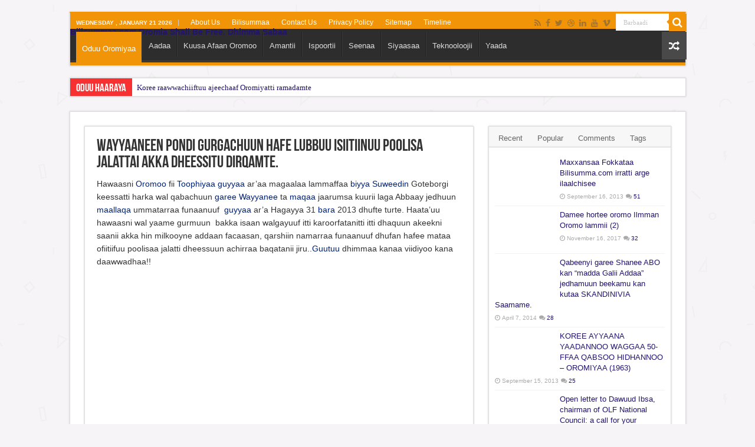

--- FILE ---
content_type: text/html; charset=UTF-8
request_url: https://bilisummaa.com/wayyaaneen-pondi-gurgachuun-hafe-lubbuu-isiitiinuu-poolisa-jalattai-akka-dheessitu-dirqamte/
body_size: 39108
content:
<!DOCTYPE html><html lang="en-US" prefix="og: http://ogp.me/ns#"><head><script data-no-optimize="1">var litespeed_docref=sessionStorage.getItem("litespeed_docref");litespeed_docref&&(Object.defineProperty(document,"referrer",{get:function(){return litespeed_docref}}),sessionStorage.removeItem("litespeed_docref"));</script> <meta charset="UTF-8" /><link rel="pingback" href="https://bilisummaa.com/xmlrpc.php" /><title>Wayyaaneen PONDI gurgachuun hafe lubbuu isiitiinuu poolisa jalattai akka dheessitu dirqamte. | Bilisummaa.com Oromia Shall Be Free. Dhimma Sabaa</title><meta property="og:title" content="Wayyaaneen PONDI gurgachuun hafe lubbuu isiitiinuu poolisa jalattai akka dheessitu dirqamte. - Bilisummaa.com Oromia Shall Be Free. Dhimma Sabaa"/><meta property="og:type" content="article"/><meta property="og:description" content="Hawaasni Oromoo fii Toophiyaa guyyaa ar'aa magaalaa lammaffaa biyya Suweedin Goteborgi keessatti har"/><meta property="og:url" content="https://bilisummaa.com/wayyaaneen-pondi-gurgachuun-hafe-lubbuu-isiitiinuu-poolisa-jalattai-akka-dheessitu-dirqamte/"/><meta property="og:site_name" content="Bilisummaa.com Oromia Shall Be Free. Dhimma Sabaa"/><meta property="og:image" content="https://bilisummaa.com/wp-content/uploads/2013/08/wayyanee-2013.jpg" /><meta name='robots' content='max-image-preview:large' /><link rel="amphtml" href="https://bilisummaa.com/wayyaaneen-pondi-gurgachuun-hafe-lubbuu-isiitiinuu-poolisa-jalattai-akka-dheessitu-dirqamte/amp/" /><meta name="generator" content="AMP for WP 1.1.11"/><link rel='dns-prefetch' href='//www.googletagmanager.com' /><link rel='dns-prefetch' href='//pagead2.googlesyndication.com' /><link rel="alternate" type="application/rss+xml" title="Bilisummaa.com Oromia Shall Be Free. Dhimma Sabaa &raquo; Feed" href="https://bilisummaa.com/feed/" /><link rel="alternate" type="application/rss+xml" title="Bilisummaa.com Oromia Shall Be Free. Dhimma Sabaa &raquo; Comments Feed" href="https://bilisummaa.com/comments/feed/" /><link rel="alternate" type="application/rss+xml" title="Bilisummaa.com Oromia Shall Be Free. Dhimma Sabaa &raquo; Wayyaaneen PONDI gurgachuun hafe lubbuu isiitiinuu poolisa jalattai akka dheessitu dirqamte. Comments Feed" href="https://bilisummaa.com/wayyaaneen-pondi-gurgachuun-hafe-lubbuu-isiitiinuu-poolisa-jalattai-akka-dheessitu-dirqamte/feed/" /><link rel="alternate" title="oEmbed (JSON)" type="application/json+oembed" href="https://bilisummaa.com/wp-json/oembed/1.0/embed?url=https%3A%2F%2Fbilisummaa.com%2Fwayyaaneen-pondi-gurgachuun-hafe-lubbuu-isiitiinuu-poolisa-jalattai-akka-dheessitu-dirqamte%2F" /><link rel="alternate" title="oEmbed (XML)" type="text/xml+oembed" href="https://bilisummaa.com/wp-json/oembed/1.0/embed?url=https%3A%2F%2Fbilisummaa.com%2Fwayyaaneen-pondi-gurgachuun-hafe-lubbuu-isiitiinuu-poolisa-jalattai-akka-dheessitu-dirqamte%2F&#038;format=xml" />
 <script src="//www.googletagmanager.com/gtag/js?id=G-P2THE5KSST"  data-cfasync="false" data-wpfc-render="false" type="text/javascript" async></script> <script data-cfasync="false" data-wpfc-render="false" type="text/javascript">var mi_version = '9.11.1';
				var mi_track_user = true;
				var mi_no_track_reason = '';
								var MonsterInsightsDefaultLocations = {"page_location":"https:\/\/bilisummaa.com\/wayyaaneen-pondi-gurgachuun-hafe-lubbuu-isiitiinuu-poolisa-jalattai-akka-dheessitu-dirqamte\/"};
								if ( typeof MonsterInsightsPrivacyGuardFilter === 'function' ) {
					var MonsterInsightsLocations = (typeof MonsterInsightsExcludeQuery === 'object') ? MonsterInsightsPrivacyGuardFilter( MonsterInsightsExcludeQuery ) : MonsterInsightsPrivacyGuardFilter( MonsterInsightsDefaultLocations );
				} else {
					var MonsterInsightsLocations = (typeof MonsterInsightsExcludeQuery === 'object') ? MonsterInsightsExcludeQuery : MonsterInsightsDefaultLocations;
				}

								var disableStrs = [
										'ga-disable-G-P2THE5KSST',
									];

				/* Function to detect opted out users */
				function __gtagTrackerIsOptedOut() {
					for (var index = 0; index < disableStrs.length; index++) {
						if (document.cookie.indexOf(disableStrs[index] + '=true') > -1) {
							return true;
						}
					}

					return false;
				}

				/* Disable tracking if the opt-out cookie exists. */
				if (__gtagTrackerIsOptedOut()) {
					for (var index = 0; index < disableStrs.length; index++) {
						window[disableStrs[index]] = true;
					}
				}

				/* Opt-out function */
				function __gtagTrackerOptout() {
					for (var index = 0; index < disableStrs.length; index++) {
						document.cookie = disableStrs[index] + '=true; expires=Thu, 31 Dec 2099 23:59:59 UTC; path=/';
						window[disableStrs[index]] = true;
					}
				}

				if ('undefined' === typeof gaOptout) {
					function gaOptout() {
						__gtagTrackerOptout();
					}
				}
								window.dataLayer = window.dataLayer || [];

				window.MonsterInsightsDualTracker = {
					helpers: {},
					trackers: {},
				};
				if (mi_track_user) {
					function __gtagDataLayer() {
						dataLayer.push(arguments);
					}

					function __gtagTracker(type, name, parameters) {
						if (!parameters) {
							parameters = {};
						}

						if (parameters.send_to) {
							__gtagDataLayer.apply(null, arguments);
							return;
						}

						if (type === 'event') {
														parameters.send_to = monsterinsights_frontend.v4_id;
							var hookName = name;
							if (typeof parameters['event_category'] !== 'undefined') {
								hookName = parameters['event_category'] + ':' + name;
							}

							if (typeof MonsterInsightsDualTracker.trackers[hookName] !== 'undefined') {
								MonsterInsightsDualTracker.trackers[hookName](parameters);
							} else {
								__gtagDataLayer('event', name, parameters);
							}
							
						} else {
							__gtagDataLayer.apply(null, arguments);
						}
					}

					__gtagTracker('js', new Date());
					__gtagTracker('set', {
						'developer_id.dZGIzZG': true,
											});
					if ( MonsterInsightsLocations.page_location ) {
						__gtagTracker('set', MonsterInsightsLocations);
					}
										__gtagTracker('config', 'G-P2THE5KSST', {"forceSSL":"true","link_attribution":"true"} );
										window.gtag = __gtagTracker;										(function () {
						/* https://developers.google.com/analytics/devguides/collection/analyticsjs/ */
						/* ga and __gaTracker compatibility shim. */
						var noopfn = function () {
							return null;
						};
						var newtracker = function () {
							return new Tracker();
						};
						var Tracker = function () {
							return null;
						};
						var p = Tracker.prototype;
						p.get = noopfn;
						p.set = noopfn;
						p.send = function () {
							var args = Array.prototype.slice.call(arguments);
							args.unshift('send');
							__gaTracker.apply(null, args);
						};
						var __gaTracker = function () {
							var len = arguments.length;
							if (len === 0) {
								return;
							}
							var f = arguments[len - 1];
							if (typeof f !== 'object' || f === null || typeof f.hitCallback !== 'function') {
								if ('send' === arguments[0]) {
									var hitConverted, hitObject = false, action;
									if ('event' === arguments[1]) {
										if ('undefined' !== typeof arguments[3]) {
											hitObject = {
												'eventAction': arguments[3],
												'eventCategory': arguments[2],
												'eventLabel': arguments[4],
												'value': arguments[5] ? arguments[5] : 1,
											}
										}
									}
									if ('pageview' === arguments[1]) {
										if ('undefined' !== typeof arguments[2]) {
											hitObject = {
												'eventAction': 'page_view',
												'page_path': arguments[2],
											}
										}
									}
									if (typeof arguments[2] === 'object') {
										hitObject = arguments[2];
									}
									if (typeof arguments[5] === 'object') {
										Object.assign(hitObject, arguments[5]);
									}
									if ('undefined' !== typeof arguments[1].hitType) {
										hitObject = arguments[1];
										if ('pageview' === hitObject.hitType) {
											hitObject.eventAction = 'page_view';
										}
									}
									if (hitObject) {
										action = 'timing' === arguments[1].hitType ? 'timing_complete' : hitObject.eventAction;
										hitConverted = mapArgs(hitObject);
										__gtagTracker('event', action, hitConverted);
									}
								}
								return;
							}

							function mapArgs(args) {
								var arg, hit = {};
								var gaMap = {
									'eventCategory': 'event_category',
									'eventAction': 'event_action',
									'eventLabel': 'event_label',
									'eventValue': 'event_value',
									'nonInteraction': 'non_interaction',
									'timingCategory': 'event_category',
									'timingVar': 'name',
									'timingValue': 'value',
									'timingLabel': 'event_label',
									'page': 'page_path',
									'location': 'page_location',
									'title': 'page_title',
									'referrer' : 'page_referrer',
								};
								for (arg in args) {
																		if (!(!args.hasOwnProperty(arg) || !gaMap.hasOwnProperty(arg))) {
										hit[gaMap[arg]] = args[arg];
									} else {
										hit[arg] = args[arg];
									}
								}
								return hit;
							}

							try {
								f.hitCallback();
							} catch (ex) {
							}
						};
						__gaTracker.create = newtracker;
						__gaTracker.getByName = newtracker;
						__gaTracker.getAll = function () {
							return [];
						};
						__gaTracker.remove = noopfn;
						__gaTracker.loaded = true;
						window['__gaTracker'] = __gaTracker;
					})();
									} else {
										console.log("");
					(function () {
						function __gtagTracker() {
							return null;
						}

						window['__gtagTracker'] = __gtagTracker;
						window['gtag'] = __gtagTracker;
					})();
									}</script> 
<script id="bilis-ready" type="litespeed/javascript">window.advanced_ads_ready=function(e,a){a=a||"complete";var d=function(e){return"interactive"===a?"loading"!==e:"complete"===e};d(document.readyState)?e():document.addEventListener("readystatechange",(function(a){d(a.target.readyState)&&e()}),{once:"interactive"===a})},window.advanced_ads_ready_queue=window.advanced_ads_ready_queue||[]</script> <style id='wp-img-auto-sizes-contain-inline-css' type='text/css'>img:is([sizes=auto i],[sizes^="auto," i]){contain-intrinsic-size:3000px 1500px}
/*# sourceURL=wp-img-auto-sizes-contain-inline-css */</style><style id="litespeed-ccss">ul{box-sizing:border-box}:root{--wp--preset--font-size--normal:16px;--wp--preset--font-size--huge:42px}:root{--wp-admin-theme-color:#3858e9;--wp-admin-theme-color--rgb:56,88,233;--wp-admin-theme-color-darker-10:#2145e6;--wp-admin-theme-color-darker-10--rgb:33,69,230;--wp-admin-theme-color-darker-20:#183ad6;--wp-admin-theme-color-darker-20--rgb:24,58,214;--wp-admin-border-width-focus:2px}:root{--wp-admin-theme-color:#007cba;--wp-admin-theme-color--rgb:0,124,186;--wp-admin-theme-color-darker-10:#006ba1;--wp-admin-theme-color-darker-10--rgb:0,107,161;--wp-admin-theme-color-darker-20:#005a87;--wp-admin-theme-color-darker-20--rgb:0,90,135;--wp-admin-border-width-focus:2px;--wp-block-synced-color:#7a00df;--wp-block-synced-color--rgb:122,0,223;--wp-bound-block-color:var(--wp-block-synced-color)}:root{--wp-admin-theme-color:#007cba;--wp-admin-theme-color--rgb:0,124,186;--wp-admin-theme-color-darker-10:#006ba1;--wp-admin-theme-color-darker-10--rgb:0,107,161;--wp-admin-theme-color-darker-20:#005a87;--wp-admin-theme-color-darker-20--rgb:0,90,135;--wp-admin-border-width-focus:2px;--wp-block-synced-color:#7a00df;--wp-block-synced-color--rgb:122,0,223;--wp-bound-block-color:var(--wp-block-synced-color)}:root{--wp-admin-theme-color:#007cba;--wp-admin-theme-color--rgb:0,124,186;--wp-admin-theme-color-darker-10:#006ba1;--wp-admin-theme-color-darker-10--rgb:0,107,161;--wp-admin-theme-color-darker-20:#005a87;--wp-admin-theme-color-darker-20--rgb:0,90,135;--wp-admin-border-width-focus:2px;--wp-block-synced-color:#7a00df;--wp-block-synced-color--rgb:122,0,223;--wp-bound-block-color:var(--wp-block-synced-color)}:root{--wp-admin-theme-color:#007cba;--wp-admin-theme-color--rgb:0,124,186;--wp-admin-theme-color-darker-10:#006ba1;--wp-admin-theme-color-darker-10--rgb:0,107,161;--wp-admin-theme-color-darker-20:#005a87;--wp-admin-theme-color-darker-20--rgb:0,90,135;--wp-admin-border-width-focus:2px;--wp-block-synced-color:#7a00df;--wp-block-synced-color--rgb:122,0,223;--wp-bound-block-color:var(--wp-block-synced-color)}:root{--wp-admin-theme-color:#007cba;--wp-admin-theme-color--rgb:0,124,186;--wp-admin-theme-color-darker-10:#006ba1;--wp-admin-theme-color-darker-10--rgb:0,107,161;--wp-admin-theme-color-darker-20:#005a87;--wp-admin-theme-color-darker-20--rgb:0,90,135;--wp-admin-border-width-focus:2px;--wp-block-synced-color:#7a00df;--wp-block-synced-color--rgb:122,0,223;--wp-bound-block-color:var(--wp-block-synced-color)}:root{--wp--preset--aspect-ratio--square:1;--wp--preset--aspect-ratio--4-3:4/3;--wp--preset--aspect-ratio--3-4:3/4;--wp--preset--aspect-ratio--3-2:3/2;--wp--preset--aspect-ratio--2-3:2/3;--wp--preset--aspect-ratio--16-9:16/9;--wp--preset--aspect-ratio--9-16:9/16;--wp--preset--color--black:#000;--wp--preset--color--cyan-bluish-gray:#abb8c3;--wp--preset--color--white:#fff;--wp--preset--color--pale-pink:#f78da7;--wp--preset--color--vivid-red:#cf2e2e;--wp--preset--color--luminous-vivid-orange:#ff6900;--wp--preset--color--luminous-vivid-amber:#fcb900;--wp--preset--color--light-green-cyan:#7bdcb5;--wp--preset--color--vivid-green-cyan:#00d084;--wp--preset--color--pale-cyan-blue:#8ed1fc;--wp--preset--color--vivid-cyan-blue:#0693e3;--wp--preset--color--vivid-purple:#9b51e0;--wp--preset--gradient--vivid-cyan-blue-to-vivid-purple:linear-gradient(135deg,rgba(6,147,227,1) 0%,#9b51e0 100%);--wp--preset--gradient--light-green-cyan-to-vivid-green-cyan:linear-gradient(135deg,#7adcb4 0%,#00d082 100%);--wp--preset--gradient--luminous-vivid-amber-to-luminous-vivid-orange:linear-gradient(135deg,rgba(252,185,0,1) 0%,rgba(255,105,0,1) 100%);--wp--preset--gradient--luminous-vivid-orange-to-vivid-red:linear-gradient(135deg,rgba(255,105,0,1) 0%,#cf2e2e 100%);--wp--preset--gradient--very-light-gray-to-cyan-bluish-gray:linear-gradient(135deg,#eee 0%,#a9b8c3 100%);--wp--preset--gradient--cool-to-warm-spectrum:linear-gradient(135deg,#4aeadc 0%,#9778d1 20%,#cf2aba 40%,#ee2c82 60%,#fb6962 80%,#fef84c 100%);--wp--preset--gradient--blush-light-purple:linear-gradient(135deg,#ffceec 0%,#9896f0 100%);--wp--preset--gradient--blush-bordeaux:linear-gradient(135deg,#fecda5 0%,#fe2d2d 50%,#6b003e 100%);--wp--preset--gradient--luminous-dusk:linear-gradient(135deg,#ffcb70 0%,#c751c0 50%,#4158d0 100%);--wp--preset--gradient--pale-ocean:linear-gradient(135deg,#fff5cb 0%,#b6e3d4 50%,#33a7b5 100%);--wp--preset--gradient--electric-grass:linear-gradient(135deg,#caf880 0%,#71ce7e 100%);--wp--preset--gradient--midnight:linear-gradient(135deg,#020381 0%,#2874fc 100%);--wp--preset--font-size--small:13px;--wp--preset--font-size--medium:20px;--wp--preset--font-size--large:36px;--wp--preset--font-size--x-large:42px;--wp--preset--spacing--20:.44rem;--wp--preset--spacing--30:.67rem;--wp--preset--spacing--40:1rem;--wp--preset--spacing--50:1.5rem;--wp--preset--spacing--60:2.25rem;--wp--preset--spacing--70:3.38rem;--wp--preset--spacing--80:5.06rem;--wp--preset--shadow--natural:6px 6px 9px rgba(0,0,0,.2);--wp--preset--shadow--deep:12px 12px 50px rgba(0,0,0,.4);--wp--preset--shadow--sharp:6px 6px 0px rgba(0,0,0,.2);--wp--preset--shadow--outlined:6px 6px 0px -3px rgba(255,255,255,1),6px 6px rgba(0,0,0,1);--wp--preset--shadow--crisp:6px 6px 0px rgba(0,0,0,1)}*{padding:0;margin:0;outline:none;list-style:none;border:0 none}*,*:before,*:after{-webkit-box-sizing:border-box;-moz-box-sizing:border-box;-ms-box-sizing:border-box;box-sizing:border-box}html{-ms-touch-action:manipulation;touch-action:manipulation}body{background:#fff url(/wp-content/themes/sahifa/images/patterns/body-bg7.png);color:#333;font-family:'Droid Sans',Arial,Verdana,sans-serif;font-size:13px}h1,h2,h3,h4{font-weight:400}a{color:#444;text-decoration:none}.clear{clear:both}#theme-header:after,#main-nav:after{display:block;visibility:hidden;clear:both;height:0;content:" "}iframe{max-width:100%}input{border:1px solid #ccc;background:#fff;font-size:inherit}input{padding:5px;outline:none}button{padding:4px;vertical-align:middle}input[type=text]{border-color:#f1f1f1;border-top-color:#ddd;border-left-color:#ddd;background-color:#f9f9f9;color:#515151;font:12px Tahoma;padding:8px;margin-bottom:7px;-webkit-border-radius:3px;-moz-border-radius:3px;border-radius:3px}.fa-search:before{content:"\f002"}.fa-close:before{content:"\f00d"}.fa-clock-o:before{content:"\f017"}.fa-random:before{content:"\f074"}.fa-comments:before{content:"\f086"}.fa-twitter:before{content:"\f099"}.fa-facebook:before{content:"\f09a"}.fa-rss:before{content:"\f09e"}.fa-linkedin:before{content:"\f0e1"}.fa-bolt:before{content:"\f0e7"}.fa-youtube:before{content:"\f167"}.fa-dribbble:before{content:"\f17d"}.fa,blockquote:before{display:inline-block;font:normal normal normal 14px/1 FontAwesome;font-size:inherit;text-rendering:auto;-webkit-font-smoothing:antialiased;-moz-osx-font-smoothing:grayscale;transform:none}[class^=tieicon-]:before{font-family:"tiefontello";font-style:normal;font-weight:400;speak:none;display:inline-block;text-decoration:inherit;min-width:1em;text-align:center;font-variant:normal;text-transform:none;line-height:1em}.tieicon-vimeo:before{content:'\e802'}.wrapper-outer{position:relative}.background-cover{position:fixed;background-repeat:no-repeat;top:0;left:0;z-index:0;overflow:hidden;width:100%;height:100%;-webkit-background-size:cover;-moz-background-size:cover;-o-background-size:cover;background-size:cover}.container{width:1045px;margin:0 auto}#wrapper.boxed{margin:0 auto}#wrapper.boxed #theme-header,#wrapper.boxed .breaking-news,#wrapper.boxed #main-content{width:1045px;-webkit-box-shadow:0 0 3px #cacaca;-moz-box-shadow:0 0 3px #cacaca;box-shadow:0 0 3px #cacaca}#wrapper.boxed #main-content{padding-right:24px;padding-left:24px}#theme-header{background:#fff;margin:20px auto 25px;border-top:3px solid #f88c00;position:relative}.top-nav{background:#fbfbfb;border-bottom:1px solid #ececec;height:31px}.top-nav ul{float:left}.top-nav ul li{position:relative;display:inline-block;float:left;font-size:12px}.top-nav ul li a{display:inline-block;height:30px;line-height:30px;color:#838383;padding:0 10px}.today-date{float:left;padding:0 10px;font-size:10px;color:#666;margin:10px 10px 0 0;font-weight:700;text-transform:uppercase;border:1px solid #ccc;border-width:0 1px 0 0}.search-block{height:30px;overflow:hidden;float:right;margin-left:5px;position:relative}.search-block:after{content:" ";display:block;width:0;height:0;position:absolute;top:10px;z-index:2;right:30px;border:4px solid transparent;border-right-color:#f88c00}.search-block #s-header{background:#fff;float:right;font:normal 11px tahoma;padding:9px 12px 8px;width:90px;color:#c5c5c5;border:0 none;border:1px solid #ececec;border-width:0 0 0 1px;-webkit-border-radius:0;-moz-border-radius:0;border-radius:0}.search-block .search-button{background:#f88c00;float:right;height:30px;width:30px;display:block;border:0 none;box-shadow:none!important;padding:0;-webkit-border-radius:0;-moz-border-radius:0;border-radius:0}.search-block button.search-button i:before{font-size:18px;color:#fff}.top-nav .social-icons{float:right;padding-top:2px}.top-nav .social-icons a{color:#555}.top-nav .social-icons a{opacity:.5}.top-nav .social-icons i:before{padding:0 2px;line-height:24px;font-size:14px}.header-content{padding:20px 15px;margin:0 auto}.logo{float:left}.logo h2{font:bold 32pt arial}.logo span{font-weight:400;font-size:14px;display:block;clear:both}#main-nav{margin:0 auto;background:#2d2d2d;box-shadow:inset -1px -5px 0px -1px #393939;min-height:52px;border-bottom:5px solid #f88c00}#main-nav .container{position:relative}#main-nav .main-menu{margin-left:10px}#main-nav ul li{font-size:13px;position:relative;display:inline-block;float:left;border:1px solid #222;border-width:0 0 0 1px;height:42px}#main-nav ul li:first-child,#main-nav ul li:first-child a{border:0 none}#main-nav ul li:last-child a{border-right-width:0}#main-nav ul li a{display:block;height:42px;position:relative;line-height:47px;color:#ddd;padding:0 10px;border:1px solid #383838;border-width:0 0 0 1px}#main-nav ul li.current-menu-parent a{background:#f88c00;color:#fff;height:52px;line-height:57px;border-width:0!important}#main-nav ul li.current-menu-parent{margin-top:-5px;height:52px;border-width:0}a.random-article{background:#494949;width:42px;height:47px;display:block;float:right;margin-left:1px;color:#fff;text-align:center;position:relative}a.random-article i:before{font-size:18px;width:42px;line-height:50px}.breaking-news{background:#fff;height:32px;margin:-5px auto 25px;overflow:hidden;position:relative}.breaking-news span.breaking-news-title{background:#f43d2a;display:block;float:left;padding:8px 10px 0;height:32px;color:#fff;font-family:BebasNeueRegular,arial,Georgia,serif;font-size:14pt}.breaking-news span.breaking-news-title i{display:none}.breaking-news ul{float:left}.breaking-news ul li{display:block}.breaking-news ul a{padding:8px;display:block;white-space:nowrap;font-family:tahoma;background:#fff}#main-content{background:#fff;margin:20px auto 25px;position:relative;padding:24px 0;-webkit-transform:none}#main-content:after{display:block;visibility:hidden;clear:both;height:0;content:"."}.content{float:left;width:660px}.lazy-enabled #main-content .post-thumbnail,.lazy-enabled #main-content img{opacity:0}#sidebar .widget-container,.post-listing{background:#fff;border-bottom:4px solid #f88c00;-webkit-box-shadow:0 0 3px #cacaca;-moz-box-shadow:0 0 3px #cacaca;box-shadow:0 0 3px #cacaca}p.post-meta{color:#888;margin:7px 0;font-size:85%}p.post-meta a{color:#888}span.post-comments-widget i:before,span.tie-date i:before,.post-meta i:before{margin-right:3px}.post-listing.post{margin-bottom:40px}.post-inner{padding:20px}.post-title{font-family:BebasNeueRegular,arial,Georgia,serif;margin-bottom:10px;font-size:28px}body.single .post-inner p.post-meta span{margin-right:15px}body.single .post-inner p.post-meta span i{margin-right:5px}.post-inner p.post-meta{border-bottom:1px solid #f2f2f2;padding-bottom:5px;margin-bottom:10px}p.post-meta span{display:inline-block;margin-right:10px}#reading-position-indicator{display:block;height:4px;position:fixed;bottom:0;left:0;background:#ff8500;width:0;z-index:9999;max-width:100%}.post-thumbnail{margin-right:15px;position:relative;line-height:0}.post-thumbnail a{display:block!important;background:#000;font-size:0}.post-thumbnail img{height:auto;max-width:100%;width:100%}.post-thumbnail img.attachment-tie-small,.post-thumbnail img.avatar{max-width:100px}.overlay-icon:before{content:'\f15c';color:#fff;display:block;position:absolute;top:50%;left:50%;border:3px solid #fff;border-radius:100%;width:40px;height:40px;text-align:center;font-size:18px;line-height:35px;margin:-20px 0 0 -20px;opacity:0;-webkit-backface-visibility:hidden;-webkit-transform:scale(0);-moz-transform:scale(0);-ms-transform:scale(0);-o-transform:scale(0);transform:scale(0)}.entry{word-wrap:break-word;line-height:22px}.entry p{margin-bottom:20px}.entry h4{margin-top:25px;margin-bottom:10px;line-height:1em;font-family:Helvetica;font-weight:400}.entry h4{font-size:18px}blockquote p{color:#999;padding:0 18px;font-family:"Georgia";font-size:18px;line-height:28px;font-style:italic;border:4px solid #777;border-width:0 0 0 4px}.block-head{padding:3px 0 0;overflow:hidden}.block-head h3{float:left;margin-right:10px;font-size:22px;font-family:BebasNeueRegular,arial,Georgia,serif}#check-also-box{position:fixed;z-index:999;bottom:65px;right:-350px;width:300px;border-top:4px solid #f88c00;border-bottom:0 none;padding:10px 20px 20px}#check-also-box.check-also-left{left:-350px;right:auto}#check-also-box.check-also-left #check-also-close{right:0;left:auto}#check-also-box .block-head{padding:0}#check-also-box .block-head h3{text-align:center;margin:0 0 10px;display:block;float:none}#check-also-box .post-thumbnail{margin:0 0 10px}.check-also-post{padding-bottom:10px;margin-bottom:10px;border-bottom:1px solid #eee}.check-also-post:last-child{padding-bottom:0;margin-bottom:0;border-bottom:0 none}.check-also-post .post-title{font-size:22px;margin-bottom:5px}.check-also-post p{line-height:20px}#check-also-close{position:absolute;left:0;top:0;padding:1px 8px 3px;background:#ff8500;color:#fff;font-size:19px}#sidebar{float:right;width:310px}.theiaStickySidebar:after{content:"";display:table;clear:both}.widget{clear:both;margin-bottom:25px}.widget-top{padding:5px 0}.widget-container{padding:10px;clear:both}.widget-container h3{font-size:inherit}.widget-container li{padding:0 0 5px;line-height:18px;overflow:hidden}.widget-container li span.tie-date,span.post-comments-widget{color:#aaa;margin:4px 0 0;font-size:80%;display:inline-block}.widget-container .post-thumbnail{float:left;margin-right:10px}#tabbed-widget .tabs-wrap li:last-child{border-bottom:0 none}#tabbed-widget .tabs-wrap li{padding:6px 0;border-bottom:1px solid #f2f2f2}#tabbed-widget .widget-top{background:#f7f7f7;height:46px;border-bottom:3px solid #eaeaea;padding:8px 0 0 2px;margin:-10px -10px 10px}.tabs-wrap{clear:both;display:none}.tabs-wrap#tab1{display:block}#tabbed-widget ul.tabs li{float:left;position:relative;margin-left:3px;line-height:30px;padding:2px;background:0 0}#tabbed-widget ul.tabs li a{display:inline-block;text-align:center;color:#666;padding:5px 9px 1px;line-height:30px}#tabbed-widget .tabs-wrap.tagcloud{font-size:0}#tabbed-widget .tabs-wrap.tagcloud a{padding:6px 8px;background:#f7f7f7;display:inline-block;margin:0 1px 1px 0}.social-icons{text-align:center}.social-icons a{margin:2px;position:relative;text-shadow:none;display:inline-block}img{max-width:100%;height:auto;vertical-align:middle}#slide-out{background:#222;position:absolute;display:block;left:0;top:0;z-index:1;height:100%;width:80%;color:#ddd;-webkit-transform:translate3d(-101%,0,0);-moz-transform:translate3d(-100%,0,0);-ms-transform:translate3d(-100%,0,0);-o-transform:translate3d(-100%,0,0);transform:translate3d(-100%,0,0);-webkit-backface-visibility:hidden;-moz-backface-visibility:hidden;-ms-backface-visibility:hidden;-o-backface-visibility:hidden;backface-visibility:hidden}.search-mobile{margin:15px 10px;height:30px;overflow:hidden;background:#fcfcfc;border:1px solid #ddd;border-top-color:#d1d1d1;border-left-color:#d1d1d1;overflow:hidden;position:relative;-webkit-border-radius:20px;-moz-border-radius:20px;border-radius:20px;-webkit-box-shadow:inset 0 2px 5px #eee;-moz-box-shadow:inset 0 2px 5px #eee;box-shadow:inset 0 2px 5px #eee}.search-mobile #s-mobile{background:0 0;float:right;margin:0;padding:7px 12px;width:100%;color:#444;border:0 none}.search-mobile button.search-button{background:0 0;position:absolute;top:0;right:0;height:28px;padding:0;width:40px;font-size:18px;color:#666}#slide-out .social-icons{margin-bottom:15px}#slide-out .social-icons a{color:#ccc;font-size:16px;padding:0 4px}#mobile-menu{border-top:1px solid #2d2d2d;display:none}#slide-out-open{display:none;margin:0;position:absolute;top:33px;left:5px;opacity:1;height:33px;width:40px;z-index:505}#slide-out-open span{left:6px}#slide-out-open span,#slide-out-open span:after,#slide-out-open span:before{top:5px;position:absolute;content:' ';display:block;height:3px;width:28px;background:#333;-webkit-border-radius:10px;-moz-border-radius:10px;border-radius:10px}#slide-out-open span:before{top:8px}#slide-out-open span:after{top:16px}@media only screen and (max-width:1045px){#wrapper.boxed{width:99%}#wrapper.boxed #theme-header,#wrapper.boxed .breaking-news,#wrapper.boxed #main-content,#wrapper.boxed .container{width:100%}#wrapper.boxed #main-content{padding:15px}.content{width:66.5%}#sidebar{width:32%}}@media only screen and (max-width:990px){.logo{float:none!important;text-align:center;margin:0!important;clear:both}.content,#sidebar{width:100%;float:none}#check-also-box{display:none}}@media only screen and (max-width:900px){.top-nav,#main-nav{display:none}#slide-out-open{display:block}#wrapper{background-color:#fff;width:100%!important}#wrapper #theme-header{margin-top:0;width:100%!important;-webkit-box-shadow:0 0 3px #cacaca!important;-moz-box-shadow:0 0 3px #cacaca!important;box-shadow:0 0 3px #cacaca!important}#wrapper .breaking-news{width:99%!important;margin-right:auto;margin-left:auto;margin-bottom:10px;-webkit-box-shadow:0 0 1px #cacaca!important;-moz-box-shadow:0 0 1px #cacaca!important;box-shadow:0 0 1px #cacaca!important}#wrapper #main-content{width:99%!important;padding:0!important;-webkit-box-shadow:none!important;-moz-box-shadow:none!important;box-shadow:none!important}#wrapper #main-content{margin-top:10px}.header-content{padding-right:0;padding-left:0}}@media only screen and (max-width:670px){.breaking-news span.breaking-news-title span{display:none}.breaking-news span.breaking-news-title{padding-bottom:7px}.breaking-news span.breaking-news-title i{display:block;margin-top:-2px}}@media only screen and (max-width:350px){.logo{text-align:right;padding-right:20px}#main-content{padding-top:0}.overlay-icon:before{border-width:2px;width:30px;height:30px;font-size:14px;line-height:26px;margin:-15px 0 0 -15px}}#slide-out{display:none}.overlay-icon,#slide-out{display:none}#main-content,.breaking-news,#theme-header,#sidebar .widget-container,.post-listing{border:1px solid #ddd}.post-thumbnail a,.post-thumbnail{min-width:100px}.overlay-icon,#slide-out{display:none}#tabbed-widget .widget-container{position:relative;padding-top:46px;overflow:hidden}.widget-container li{position:relative;overflow:hidden}#tabbed-widget .widget-top{width:308px;position:absolute;top:0}@media screen{body{font-family:Verdana,Geneva,sans-serif;font-weight:400}.logo h2 a{font-family:Arial,Helvetica,sans-serif;font-size:14px}p.post-meta,p.post-meta a{font-family:Tahoma,Geneva,sans-serif;font-size:14px;font-weight:400}body.single .entry{font-size:14px;font-weight:400}.block-head h3{font-size:14px}#main-nav,#sidebar .widget-container,.post-listing{border-bottom-color:#f29408}.search-block .search-button,#main-nav ul li.current-menu-parent a,#check-also-close,#reading-position-indicator{background-color:#f29408}::-webkit-scrollbar-thumb{background-color:#f29408!important}#theme-header,#check-also-box{border-top-color:#f29408}.search-block:after{border-right-color:#f29408}body{background-color:#f7f4f7!important;background-image:url(https://bilisummaa.com/wp-content/themes/sahifa/images/patterns/body-bg25.png);background-position:top center}a{color:#221470}body.single .post .entry a{color:#002173}#main-nav ul li a{color:}.today-date{color:#faf8f7}.top-nav ul li a{color:#fff}.top-nav{background-color:#f29408!important}#theme-header{background-color:#f29408!important}.breaking-news span.breaking-news-title{background:#f73131}.header-content{padding:0}.logo a{display:block;line-height:0}#main-nav{margin-top:-5px!important}#main-nav ul li,a.random-article{margin-top:0!important}font-family:Georgia,"tahoma",Times,serif;font-size:14px;font-style:italic;}header{background:transparent;#main-nav ul li.menu-item-home a,#main-nav ul li.menu-item-home.current-menu-item a{background-image:none !important;text-indent:0}::-moz-selection{background:#f9a386;color:#fff}::selection{background:#f9a386;color:#fff}.ei-slider-thumbs li{max-width:100% !important}.breaking-news,header{margin-bottom:0}#main-content{margin-top:0}logo a{line-height:0;display:block}#main-nav{margin-top:-5px}#main-nav ul li{margin-top:0 !important}.widget-container{font-size:14px}.item-list .post-thumbnail,.timeline .post-thumbnail{margin-bottom:70px}#related_posts .related-item{height:220px}}body * :not(input):not(textarea){-webkit-touch-callout:none!important}#disable_msg{display:none;min-width:250px;margin-left:-125px;background-color:#333;color:#fff;text-align:center;border-radius:2px;padding:16px;position:fixed;z-index:999;left:50%;bottom:30px;font-size:17px}}</style><link rel="preload" data-asynced="1" data-optimized="2" as="style" onload="this.onload=null;this.rel='stylesheet'" href="https://bilisummaa.com/wp-content/litespeed/ucss/4030cd66a72493105cf45661941c1a7e.css?ver=40095" /><script data-optimized="1" type="litespeed/javascript" data-src="https://bilisummaa.com/wp-content/plugins/litespeed-cache/assets/js/css_async.min.js"></script> <style id='wp-block-image-inline-css' type='text/css'>.wp-block-image>a,.wp-block-image>figure>a{display:inline-block}.wp-block-image img{box-sizing:border-box;height:auto;max-width:100%;vertical-align:bottom}@media not (prefers-reduced-motion){.wp-block-image img.hide{visibility:hidden}.wp-block-image img.show{animation:show-content-image .4s}}.wp-block-image[style*=border-radius] img,.wp-block-image[style*=border-radius]>a{border-radius:inherit}.wp-block-image.has-custom-border img{box-sizing:border-box}.wp-block-image.aligncenter{text-align:center}.wp-block-image.alignfull>a,.wp-block-image.alignwide>a{width:100%}.wp-block-image.alignfull img,.wp-block-image.alignwide img{height:auto;width:100%}.wp-block-image .aligncenter,.wp-block-image .alignleft,.wp-block-image .alignright,.wp-block-image.aligncenter,.wp-block-image.alignleft,.wp-block-image.alignright{display:table}.wp-block-image .aligncenter>figcaption,.wp-block-image .alignleft>figcaption,.wp-block-image .alignright>figcaption,.wp-block-image.aligncenter>figcaption,.wp-block-image.alignleft>figcaption,.wp-block-image.alignright>figcaption{caption-side:bottom;display:table-caption}.wp-block-image .alignleft{float:left;margin:.5em 1em .5em 0}.wp-block-image .alignright{float:right;margin:.5em 0 .5em 1em}.wp-block-image .aligncenter{margin-left:auto;margin-right:auto}.wp-block-image :where(figcaption){margin-bottom:1em;margin-top:.5em}.wp-block-image.is-style-circle-mask img{border-radius:9999px}@supports ((-webkit-mask-image:none) or (mask-image:none)) or (-webkit-mask-image:none){.wp-block-image.is-style-circle-mask img{border-radius:0;-webkit-mask-image:url('data:image/svg+xml;utf8,<svg viewBox="0 0 100 100" xmlns="http://www.w3.org/2000/svg"><circle cx="50" cy="50" r="50"/></svg>');mask-image:url('data:image/svg+xml;utf8,<svg viewBox="0 0 100 100" xmlns="http://www.w3.org/2000/svg"><circle cx="50" cy="50" r="50"/></svg>');mask-mode:alpha;-webkit-mask-position:center;mask-position:center;-webkit-mask-repeat:no-repeat;mask-repeat:no-repeat;-webkit-mask-size:contain;mask-size:contain}}:root :where(.wp-block-image.is-style-rounded img,.wp-block-image .is-style-rounded img){border-radius:9999px}.wp-block-image figure{margin:0}.wp-lightbox-container{display:flex;flex-direction:column;position:relative}.wp-lightbox-container img{cursor:zoom-in}.wp-lightbox-container img:hover+button{opacity:1}.wp-lightbox-container button{align-items:center;backdrop-filter:blur(16px) saturate(180%);background-color:#5a5a5a40;border:none;border-radius:4px;cursor:zoom-in;display:flex;height:20px;justify-content:center;opacity:0;padding:0;position:absolute;right:16px;text-align:center;top:16px;width:20px;z-index:100}@media not (prefers-reduced-motion){.wp-lightbox-container button{transition:opacity .2s ease}}.wp-lightbox-container button:focus-visible{outline:3px auto #5a5a5a40;outline:3px auto -webkit-focus-ring-color;outline-offset:3px}.wp-lightbox-container button:hover{cursor:pointer;opacity:1}.wp-lightbox-container button:focus{opacity:1}.wp-lightbox-container button:focus,.wp-lightbox-container button:hover,.wp-lightbox-container button:not(:hover):not(:active):not(.has-background){background-color:#5a5a5a40;border:none}.wp-lightbox-overlay{box-sizing:border-box;cursor:zoom-out;height:100vh;left:0;overflow:hidden;position:fixed;top:0;visibility:hidden;width:100%;z-index:100000}.wp-lightbox-overlay .close-button{align-items:center;cursor:pointer;display:flex;justify-content:center;min-height:40px;min-width:40px;padding:0;position:absolute;right:calc(env(safe-area-inset-right) + 16px);top:calc(env(safe-area-inset-top) + 16px);z-index:5000000}.wp-lightbox-overlay .close-button:focus,.wp-lightbox-overlay .close-button:hover,.wp-lightbox-overlay .close-button:not(:hover):not(:active):not(.has-background){background:none;border:none}.wp-lightbox-overlay .lightbox-image-container{height:var(--wp--lightbox-container-height);left:50%;overflow:hidden;position:absolute;top:50%;transform:translate(-50%,-50%);transform-origin:top left;width:var(--wp--lightbox-container-width);z-index:9999999999}.wp-lightbox-overlay .wp-block-image{align-items:center;box-sizing:border-box;display:flex;height:100%;justify-content:center;margin:0;position:relative;transform-origin:0 0;width:100%;z-index:3000000}.wp-lightbox-overlay .wp-block-image img{height:var(--wp--lightbox-image-height);min-height:var(--wp--lightbox-image-height);min-width:var(--wp--lightbox-image-width);width:var(--wp--lightbox-image-width)}.wp-lightbox-overlay .wp-block-image figcaption{display:none}.wp-lightbox-overlay button{background:none;border:none}.wp-lightbox-overlay .scrim{background-color:#fff;height:100%;opacity:.9;position:absolute;width:100%;z-index:2000000}.wp-lightbox-overlay.active{visibility:visible}@media not (prefers-reduced-motion){.wp-lightbox-overlay.active{animation:turn-on-visibility .25s both}.wp-lightbox-overlay.active img{animation:turn-on-visibility .35s both}.wp-lightbox-overlay.show-closing-animation:not(.active){animation:turn-off-visibility .35s both}.wp-lightbox-overlay.show-closing-animation:not(.active) img{animation:turn-off-visibility .25s both}.wp-lightbox-overlay.zoom.active{animation:none;opacity:1;visibility:visible}.wp-lightbox-overlay.zoom.active .lightbox-image-container{animation:lightbox-zoom-in .4s}.wp-lightbox-overlay.zoom.active .lightbox-image-container img{animation:none}.wp-lightbox-overlay.zoom.active .scrim{animation:turn-on-visibility .4s forwards}.wp-lightbox-overlay.zoom.show-closing-animation:not(.active){animation:none}.wp-lightbox-overlay.zoom.show-closing-animation:not(.active) .lightbox-image-container{animation:lightbox-zoom-out .4s}.wp-lightbox-overlay.zoom.show-closing-animation:not(.active) .lightbox-image-container img{animation:none}.wp-lightbox-overlay.zoom.show-closing-animation:not(.active) .scrim{animation:turn-off-visibility .4s forwards}}@keyframes show-content-image{0%{visibility:hidden}99%{visibility:hidden}to{visibility:visible}}@keyframes turn-on-visibility{0%{opacity:0}to{opacity:1}}@keyframes turn-off-visibility{0%{opacity:1;visibility:visible}99%{opacity:0;visibility:visible}to{opacity:0;visibility:hidden}}@keyframes lightbox-zoom-in{0%{transform:translate(calc((-100vw + var(--wp--lightbox-scrollbar-width))/2 + var(--wp--lightbox-initial-left-position)),calc(-50vh + var(--wp--lightbox-initial-top-position))) scale(var(--wp--lightbox-scale))}to{transform:translate(-50%,-50%) scale(1)}}@keyframes lightbox-zoom-out{0%{transform:translate(-50%,-50%) scale(1);visibility:visible}99%{visibility:visible}to{transform:translate(calc((-100vw + var(--wp--lightbox-scrollbar-width))/2 + var(--wp--lightbox-initial-left-position)),calc(-50vh + var(--wp--lightbox-initial-top-position))) scale(var(--wp--lightbox-scale));visibility:hidden}}
/*# sourceURL=https://bilisummaa.com/wp-includes/blocks/image/style.min.css */</style><style id='wp-block-paragraph-inline-css' type='text/css'>.is-small-text{font-size:.875em}.is-regular-text{font-size:1em}.is-large-text{font-size:2.25em}.is-larger-text{font-size:3em}.has-drop-cap:not(:focus):first-letter{float:left;font-size:8.4em;font-style:normal;font-weight:100;line-height:.68;margin:.05em .1em 0 0;text-transform:uppercase}body.rtl .has-drop-cap:not(:focus):first-letter{float:none;margin-left:.1em}p.has-drop-cap.has-background{overflow:hidden}:root :where(p.has-background){padding:1.25em 2.375em}:where(p.has-text-color:not(.has-link-color)) a{color:inherit}p.has-text-align-left[style*="writing-mode:vertical-lr"],p.has-text-align-right[style*="writing-mode:vertical-rl"]{rotate:180deg}
/*# sourceURL=https://bilisummaa.com/wp-includes/blocks/paragraph/style.min.css */</style><style id='global-styles-inline-css' type='text/css'>:root{--wp--preset--aspect-ratio--square: 1;--wp--preset--aspect-ratio--4-3: 4/3;--wp--preset--aspect-ratio--3-4: 3/4;--wp--preset--aspect-ratio--3-2: 3/2;--wp--preset--aspect-ratio--2-3: 2/3;--wp--preset--aspect-ratio--16-9: 16/9;--wp--preset--aspect-ratio--9-16: 9/16;--wp--preset--color--black: #000000;--wp--preset--color--cyan-bluish-gray: #abb8c3;--wp--preset--color--white: #ffffff;--wp--preset--color--pale-pink: #f78da7;--wp--preset--color--vivid-red: #cf2e2e;--wp--preset--color--luminous-vivid-orange: #ff6900;--wp--preset--color--luminous-vivid-amber: #fcb900;--wp--preset--color--light-green-cyan: #7bdcb5;--wp--preset--color--vivid-green-cyan: #00d084;--wp--preset--color--pale-cyan-blue: #8ed1fc;--wp--preset--color--vivid-cyan-blue: #0693e3;--wp--preset--color--vivid-purple: #9b51e0;--wp--preset--gradient--vivid-cyan-blue-to-vivid-purple: linear-gradient(135deg,rgb(6,147,227) 0%,rgb(155,81,224) 100%);--wp--preset--gradient--light-green-cyan-to-vivid-green-cyan: linear-gradient(135deg,rgb(122,220,180) 0%,rgb(0,208,130) 100%);--wp--preset--gradient--luminous-vivid-amber-to-luminous-vivid-orange: linear-gradient(135deg,rgb(252,185,0) 0%,rgb(255,105,0) 100%);--wp--preset--gradient--luminous-vivid-orange-to-vivid-red: linear-gradient(135deg,rgb(255,105,0) 0%,rgb(207,46,46) 100%);--wp--preset--gradient--very-light-gray-to-cyan-bluish-gray: linear-gradient(135deg,rgb(238,238,238) 0%,rgb(169,184,195) 100%);--wp--preset--gradient--cool-to-warm-spectrum: linear-gradient(135deg,rgb(74,234,220) 0%,rgb(151,120,209) 20%,rgb(207,42,186) 40%,rgb(238,44,130) 60%,rgb(251,105,98) 80%,rgb(254,248,76) 100%);--wp--preset--gradient--blush-light-purple: linear-gradient(135deg,rgb(255,206,236) 0%,rgb(152,150,240) 100%);--wp--preset--gradient--blush-bordeaux: linear-gradient(135deg,rgb(254,205,165) 0%,rgb(254,45,45) 50%,rgb(107,0,62) 100%);--wp--preset--gradient--luminous-dusk: linear-gradient(135deg,rgb(255,203,112) 0%,rgb(199,81,192) 50%,rgb(65,88,208) 100%);--wp--preset--gradient--pale-ocean: linear-gradient(135deg,rgb(255,245,203) 0%,rgb(182,227,212) 50%,rgb(51,167,181) 100%);--wp--preset--gradient--electric-grass: linear-gradient(135deg,rgb(202,248,128) 0%,rgb(113,206,126) 100%);--wp--preset--gradient--midnight: linear-gradient(135deg,rgb(2,3,129) 0%,rgb(40,116,252) 100%);--wp--preset--font-size--small: 13px;--wp--preset--font-size--medium: 20px;--wp--preset--font-size--large: 36px;--wp--preset--font-size--x-large: 42px;--wp--preset--spacing--20: 0.44rem;--wp--preset--spacing--30: 0.67rem;--wp--preset--spacing--40: 1rem;--wp--preset--spacing--50: 1.5rem;--wp--preset--spacing--60: 2.25rem;--wp--preset--spacing--70: 3.38rem;--wp--preset--spacing--80: 5.06rem;--wp--preset--shadow--natural: 6px 6px 9px rgba(0, 0, 0, 0.2);--wp--preset--shadow--deep: 12px 12px 50px rgba(0, 0, 0, 0.4);--wp--preset--shadow--sharp: 6px 6px 0px rgba(0, 0, 0, 0.2);--wp--preset--shadow--outlined: 6px 6px 0px -3px rgb(255, 255, 255), 6px 6px rgb(0, 0, 0);--wp--preset--shadow--crisp: 6px 6px 0px rgb(0, 0, 0);}:where(.is-layout-flex){gap: 0.5em;}:where(.is-layout-grid){gap: 0.5em;}body .is-layout-flex{display: flex;}.is-layout-flex{flex-wrap: wrap;align-items: center;}.is-layout-flex > :is(*, div){margin: 0;}body .is-layout-grid{display: grid;}.is-layout-grid > :is(*, div){margin: 0;}:where(.wp-block-columns.is-layout-flex){gap: 2em;}:where(.wp-block-columns.is-layout-grid){gap: 2em;}:where(.wp-block-post-template.is-layout-flex){gap: 1.25em;}:where(.wp-block-post-template.is-layout-grid){gap: 1.25em;}.has-black-color{color: var(--wp--preset--color--black) !important;}.has-cyan-bluish-gray-color{color: var(--wp--preset--color--cyan-bluish-gray) !important;}.has-white-color{color: var(--wp--preset--color--white) !important;}.has-pale-pink-color{color: var(--wp--preset--color--pale-pink) !important;}.has-vivid-red-color{color: var(--wp--preset--color--vivid-red) !important;}.has-luminous-vivid-orange-color{color: var(--wp--preset--color--luminous-vivid-orange) !important;}.has-luminous-vivid-amber-color{color: var(--wp--preset--color--luminous-vivid-amber) !important;}.has-light-green-cyan-color{color: var(--wp--preset--color--light-green-cyan) !important;}.has-vivid-green-cyan-color{color: var(--wp--preset--color--vivid-green-cyan) !important;}.has-pale-cyan-blue-color{color: var(--wp--preset--color--pale-cyan-blue) !important;}.has-vivid-cyan-blue-color{color: var(--wp--preset--color--vivid-cyan-blue) !important;}.has-vivid-purple-color{color: var(--wp--preset--color--vivid-purple) !important;}.has-black-background-color{background-color: var(--wp--preset--color--black) !important;}.has-cyan-bluish-gray-background-color{background-color: var(--wp--preset--color--cyan-bluish-gray) !important;}.has-white-background-color{background-color: var(--wp--preset--color--white) !important;}.has-pale-pink-background-color{background-color: var(--wp--preset--color--pale-pink) !important;}.has-vivid-red-background-color{background-color: var(--wp--preset--color--vivid-red) !important;}.has-luminous-vivid-orange-background-color{background-color: var(--wp--preset--color--luminous-vivid-orange) !important;}.has-luminous-vivid-amber-background-color{background-color: var(--wp--preset--color--luminous-vivid-amber) !important;}.has-light-green-cyan-background-color{background-color: var(--wp--preset--color--light-green-cyan) !important;}.has-vivid-green-cyan-background-color{background-color: var(--wp--preset--color--vivid-green-cyan) !important;}.has-pale-cyan-blue-background-color{background-color: var(--wp--preset--color--pale-cyan-blue) !important;}.has-vivid-cyan-blue-background-color{background-color: var(--wp--preset--color--vivid-cyan-blue) !important;}.has-vivid-purple-background-color{background-color: var(--wp--preset--color--vivid-purple) !important;}.has-black-border-color{border-color: var(--wp--preset--color--black) !important;}.has-cyan-bluish-gray-border-color{border-color: var(--wp--preset--color--cyan-bluish-gray) !important;}.has-white-border-color{border-color: var(--wp--preset--color--white) !important;}.has-pale-pink-border-color{border-color: var(--wp--preset--color--pale-pink) !important;}.has-vivid-red-border-color{border-color: var(--wp--preset--color--vivid-red) !important;}.has-luminous-vivid-orange-border-color{border-color: var(--wp--preset--color--luminous-vivid-orange) !important;}.has-luminous-vivid-amber-border-color{border-color: var(--wp--preset--color--luminous-vivid-amber) !important;}.has-light-green-cyan-border-color{border-color: var(--wp--preset--color--light-green-cyan) !important;}.has-vivid-green-cyan-border-color{border-color: var(--wp--preset--color--vivid-green-cyan) !important;}.has-pale-cyan-blue-border-color{border-color: var(--wp--preset--color--pale-cyan-blue) !important;}.has-vivid-cyan-blue-border-color{border-color: var(--wp--preset--color--vivid-cyan-blue) !important;}.has-vivid-purple-border-color{border-color: var(--wp--preset--color--vivid-purple) !important;}.has-vivid-cyan-blue-to-vivid-purple-gradient-background{background: var(--wp--preset--gradient--vivid-cyan-blue-to-vivid-purple) !important;}.has-light-green-cyan-to-vivid-green-cyan-gradient-background{background: var(--wp--preset--gradient--light-green-cyan-to-vivid-green-cyan) !important;}.has-luminous-vivid-amber-to-luminous-vivid-orange-gradient-background{background: var(--wp--preset--gradient--luminous-vivid-amber-to-luminous-vivid-orange) !important;}.has-luminous-vivid-orange-to-vivid-red-gradient-background{background: var(--wp--preset--gradient--luminous-vivid-orange-to-vivid-red) !important;}.has-very-light-gray-to-cyan-bluish-gray-gradient-background{background: var(--wp--preset--gradient--very-light-gray-to-cyan-bluish-gray) !important;}.has-cool-to-warm-spectrum-gradient-background{background: var(--wp--preset--gradient--cool-to-warm-spectrum) !important;}.has-blush-light-purple-gradient-background{background: var(--wp--preset--gradient--blush-light-purple) !important;}.has-blush-bordeaux-gradient-background{background: var(--wp--preset--gradient--blush-bordeaux) !important;}.has-luminous-dusk-gradient-background{background: var(--wp--preset--gradient--luminous-dusk) !important;}.has-pale-ocean-gradient-background{background: var(--wp--preset--gradient--pale-ocean) !important;}.has-electric-grass-gradient-background{background: var(--wp--preset--gradient--electric-grass) !important;}.has-midnight-gradient-background{background: var(--wp--preset--gradient--midnight) !important;}.has-small-font-size{font-size: var(--wp--preset--font-size--small) !important;}.has-medium-font-size{font-size: var(--wp--preset--font-size--medium) !important;}.has-large-font-size{font-size: var(--wp--preset--font-size--large) !important;}.has-x-large-font-size{font-size: var(--wp--preset--font-size--x-large) !important;}
/*# sourceURL=global-styles-inline-css */</style><style id='classic-theme-styles-inline-css' type='text/css'>/*! This file is auto-generated */
.wp-block-button__link{color:#fff;background-color:#32373c;border-radius:9999px;box-shadow:none;text-decoration:none;padding:calc(.667em + 2px) calc(1.333em + 2px);font-size:1.125em}.wp-block-file__button{background:#32373c;color:#fff;text-decoration:none}
/*# sourceURL=/wp-includes/css/classic-themes.min.css */</style> <script type="litespeed/javascript" data-src="https://bilisummaa.com/wp-content/plugins/google-analytics-for-wordpress/assets/js/frontend-gtag.min.js" id="monsterinsights-frontend-script-js" data-wp-strategy="async"></script> <script data-cfasync="false" data-wpfc-render="false" type="text/javascript" id='monsterinsights-frontend-script-js-extra'>/*  */
var monsterinsights_frontend = {"js_events_tracking":"true","download_extensions":"doc,pdf,ppt,zip,xls,docx,pptx,xlsx","inbound_paths":"[{\"path\":\"\\\/go\\\/\",\"label\":\"affiliate\"},{\"path\":\"\\\/recommend\\\/\",\"label\":\"affiliate\"}]","home_url":"https:\/\/bilisummaa.com","hash_tracking":"false","v4_id":"G-P2THE5KSST"};/*  */</script> <script type="litespeed/javascript" data-src="https://bilisummaa.com/wp-includes/js/jquery/jquery.min.js" id="jquery-core-js"></script> <link rel="https://api.w.org/" href="https://bilisummaa.com/wp-json/" /><link rel="alternate" title="JSON" type="application/json" href="https://bilisummaa.com/wp-json/wp/v2/posts/3084" /><link rel="EditURI" type="application/rsd+xml" title="RSD" href="https://bilisummaa.com/xmlrpc.php?rsd" /><meta name="generator" content="WordPress 6.9" /><link rel='shortlink' href='https://bilisummaa.com/?p=3084' /><meta name="generator" content="Site Kit by Google 1.170.0" /><script type="litespeed/javascript">var taqyeem={"ajaxurl":"https://bilisummaa.com/wp-admin/admin-ajax.php","your_rating":"Your Rating:"}</script> <style type="text/css" media="screen"></style><link rel="canonical" href="https://bilisummaa.com/wayyaaneen-pondi-gurgachuun-hafe-lubbuu-isiitiinuu-poolisa-jalattai-akka-dheessitu-dirqamte/" /><meta name="description" content="Marsaa dhimma dantaa Oromoo, Aadaa, Afaan, oduu, seenaa, jiruuf jireenya ummta Oromoo" /><meta name="msvalidate.01" content="1277AF368485957AE57DE6689EF5B04F" /> <script type="application/ld+json">{"@context":"https:\/\/schema.org","@graph":[{"@type":"WPHeader","url":"https:\/\/bilisummaa.com\/wayyaaneen-pondi-gurgachuun-hafe-lubbuu-isiitiinuu-poolisa-jalattai-akka-dheessitu-dirqamte\/","headline":"Wayyaaneen PONDI gurgachuun hafe lubbuu isiitiinuu poolisa jalattai akka dheessitu dirqamte. | Bilisummaa.com Oromia Shall Be Free. Dhimma Sabaa","description":"Marsaa dhimma dantaa Oromoo, Aadaa, Afaan, oduu, seenaa, jiruuf jireenya ummta Oromoo"},{"@type":"WPFooter","url":"https:\/\/bilisummaa.com\/wayyaaneen-pondi-gurgachuun-hafe-lubbuu-isiitiinuu-poolisa-jalattai-akka-dheessitu-dirqamte\/","headline":"Wayyaaneen PONDI gurgachuun hafe lubbuu isiitiinuu poolisa jalattai akka dheessitu dirqamte. | Bilisummaa.com Oromia Shall Be Free. Dhimma Sabaa","description":"Marsaa dhimma dantaa Oromoo, Aadaa, Afaan, oduu, seenaa, jiruuf jireenya ummta Oromoo","copyrightYear":"2026"},{"@type":"Organization","@id":"https:\/\/bilisummaa.com\/#schema-publishing-organization","url":"https:\/\/bilisummaa.com","name":"bilisummaa"},{"@type":"WebSite","@id":"https:\/\/bilisummaa.com\/#schema-website","url":"https:\/\/bilisummaa.com","name":"Bilisummaa Online","encoding":"UTF-8","potentialAction":{"@type":"SearchAction","target":"https:\/\/bilisummaa.com\/search\/{search_term_string}\/","query-input":"required name=search_term_string"}},{"@type":"Person","@id":"https:\/\/bilisummaa.com\/author\/bilisummaa\/#schema-author","name":"bilisummaa","url":"https:\/\/bilisummaa.com\/author\/bilisummaa\/"},{"@type":"WebPage","@id":"https:\/\/bilisummaa.com\/wayyaaneen-pondi-gurgachuun-hafe-lubbuu-isiitiinuu-poolisa-jalattai-akka-dheessitu-dirqamte\/#schema-webpage","isPartOf":{"@id":"https:\/\/bilisummaa.com\/#schema-website"},"publisher":{"@id":"https:\/\/bilisummaa.com\/#schema-publishing-organization"},"url":"https:\/\/bilisummaa.com\/wayyaaneen-pondi-gurgachuun-hafe-lubbuu-isiitiinuu-poolisa-jalattai-akka-dheessitu-dirqamte\/"},{"@type":"Article","mainEntityOfPage":{"@id":"https:\/\/bilisummaa.com\/wayyaaneen-pondi-gurgachuun-hafe-lubbuu-isiitiinuu-poolisa-jalattai-akka-dheessitu-dirqamte\/#schema-webpage"},"author":{"@id":"https:\/\/bilisummaa.com\/author\/bilisummaa\/#schema-author"},"publisher":{"@id":"https:\/\/bilisummaa.com\/#schema-publishing-organization"},"dateModified":"2013-08-31T17:43:32","datePublished":"2013-08-31T17:43:32","headline":"Wayyaaneen PONDI gurgachuun hafe lubbuu isiitiinuu poolisa jalattai akka dheessitu dirqamte. | Bilisummaa.com Oromia Shall Be Free. Dhimma Sabaa","description":"Marsaa dhimma dantaa Oromoo, Aadaa, Afaan, oduu, seenaa, jiruuf jireenya ummta Oromoo","name":"Wayyaaneen PONDI gurgachuun hafe lubbuu isiitiinuu poolisa jalattai akka dheessitu dirqamte.","image":{"@type":"ImageObject","@id":"https:\/\/bilisummaa.com\/wayyaaneen-pondi-gurgachuun-hafe-lubbuu-isiitiinuu-poolisa-jalattai-akka-dheessitu-dirqamte\/#schema-article-image","url":"https:\/\/bilisummaa.com\/wp-content\/uploads\/2013\/08\/wayyanee-2013.jpg","height":349,"width":567},"thumbnailUrl":"https:\/\/bilisummaa.com\/wp-content\/uploads\/2013\/08\/wayyanee-2013.jpg"}]}</script> <meta property="og:type" content="article" /><meta property="og:url" content="https://bilisummaa.com/wayyaaneen-pondi-gurgachuun-hafe-lubbuu-isiitiinuu-poolisa-jalattai-akka-dheessitu-dirqamte/" /><meta property="og:title" content="Wayyaaneen PONDI gurgachuun hafe lubbuu isiitiinuu poolisa jalattai akka dheessitu dirqamte. | Bilisummaa.com Oromia Shall Be Free. Dhimma Sabaa" /><meta property="og:description" content="Marsaa dhimma dantaa Oromoo, Aadaa, Afaan, oduu, seenaa, jiruuf jireenya ummta Oromoo" /><meta property="og:image" content="https://bilisummaa.com/wp-content/uploads/2013/08/wayyanee-2013.jpg" /><meta property="og:image:width" content="567" /><meta property="og:image:height" content="349" /><meta property="article:published_time" content="2013-08-31T17:43:32" /><meta property="article:author" content="bilisummaa" /><link rel="shortcut icon" href="https://bilisummaa.com/wp-content/themes/sahifa/favicon.ico" title="Favicon" />
<!--[if IE]> <script type="text/javascript">jQuery(document).ready(function (){ jQuery(".menu-item").has("ul").children("a").attr("aria-haspopup", "true");});</script> <![endif]-->
<!--[if lt IE 9]> <script src="https://bilisummaa.com/wp-content/themes/sahifa/js/html5.js"></script> <script src="https://bilisummaa.com/wp-content/themes/sahifa/js/selectivizr-min.js"></script> <![endif]-->
<!--[if IE 9]><link rel="stylesheet" type="text/css" media="all" href="https://bilisummaa.com/wp-content/themes/sahifa/css/ie9.css" />
<![endif]-->
<!--[if IE 8]><link rel="stylesheet" type="text/css" media="all" href="https://bilisummaa.com/wp-content/themes/sahifa/css/ie8.css" />
<![endif]-->
<!--[if IE 7]><link rel="stylesheet" type="text/css" media="all" href="https://bilisummaa.com/wp-content/themes/sahifa/css/ie7.css" />
<![endif]--><meta http-equiv="X-UA-Compatible" content="IE=edge,chrome=1" /><meta name="viewport" content="width=device-width, initial-scale=1.0" /><link rel="apple-touch-icon" sizes="144x144" href="https://bilisummaa.com/wp-content/uploads/2020/05/icon4.jpg" /><link rel="apple-touch-icon" sizes="120x120" href="https://bilisummaa.com/wp-content/uploads/2020/05/icon1.png" /><link rel="apple-touch-icon" sizes="72x72" href="https://bilisummaa.com/wp-content/uploads/2020/05/icon3.jpg" /><link rel="apple-touch-icon" href="https://bilisummaa.com/wp-content/uploads/2020/05/icon2.png" /><style type="text/css" media="screen">body{
	font-family: Verdana, Geneva, sans-serif;
	font-weight: normal;
}
.logo h1 a, .logo h2 a{
	font-family: Arial, Helvetica, sans-serif;
	font-size : 14px;
}
h2.post-box-title, h2.post-box-title a{
	font-family: Georgia, serif;
	font-size : 14px;
	font-weight: bold;
}
h3.post-box-title, h3.post-box-title a{
	font-weight: bold;
}
p.post-meta, p.post-meta a{
	font-family: Tahoma, Geneva, sans-serif;
	font-size : 14px;
	font-weight: normal;
}
body.single .entry, body.page .entry{
	font-size : 14px;
	font-weight: normal;
}
.cat-box-title h2, .cat-box-title h2 a, .block-head h3, #respond h3, #comments-title, h2.review-box-header, .woocommerce-tabs .entry-content h2, .woocommerce .related.products h2, .entry .woocommerce h2, .woocommerce-billing-fields h3, .woocommerce-shipping-fields h3, #order_review_heading, #bbpress-forums fieldset.bbp-form legend, #buddypress .item-body h4, #buddypress #item-body h4{
	font-size : 14px;
}
#main-nav,
.cat-box-content,
#sidebar .widget-container,
.post-listing,
#commentform {
	border-bottom-color: #f29408;
}

.search-block .search-button,
#topcontrol,
#main-nav ul li.current-menu-item a,
#main-nav ul li.current-menu-item a:hover,
#main-nav ul li.current_page_parent a,
#main-nav ul li.current_page_parent a:hover,
#main-nav ul li.current-menu-parent a,
#main-nav ul li.current-menu-parent a:hover,
#main-nav ul li.current-page-ancestor a,
#main-nav ul li.current-page-ancestor a:hover,
.pagination span.current,
.share-post span.share-text,
.flex-control-paging li a.flex-active,
.ei-slider-thumbs li.ei-slider-element,
.review-percentage .review-item span span,
.review-final-score,
.button,
a.button,
a.more-link,
#main-content input[type="submit"],
.form-submit #submit,
#login-form .login-button,
.widget-feedburner .feedburner-subscribe,
input[type="submit"],
#buddypress button,
#buddypress a.button,
#buddypress input[type=submit],
#buddypress input[type=reset],
#buddypress ul.button-nav li a,
#buddypress div.generic-button a,
#buddypress .comment-reply-link,
#buddypress div.item-list-tabs ul li a span,
#buddypress div.item-list-tabs ul li.selected a,
#buddypress div.item-list-tabs ul li.current a,
#buddypress #members-directory-form div.item-list-tabs ul li.selected span,
#members-list-options a.selected,
#groups-list-options a.selected,
body.dark-skin #buddypress div.item-list-tabs ul li a span,
body.dark-skin #buddypress div.item-list-tabs ul li.selected a,
body.dark-skin #buddypress div.item-list-tabs ul li.current a,
body.dark-skin #members-list-options a.selected,
body.dark-skin #groups-list-options a.selected,
.search-block-large .search-button,
#featured-posts .flex-next:hover,
#featured-posts .flex-prev:hover,
a.tie-cart span.shooping-count,
.woocommerce span.onsale,
.woocommerce-page span.onsale ,
.woocommerce .widget_price_filter .ui-slider .ui-slider-handle,
.woocommerce-page .widget_price_filter .ui-slider .ui-slider-handle,
#check-also-close,
a.post-slideshow-next,
a.post-slideshow-prev,
.widget_price_filter .ui-slider .ui-slider-handle,
.quantity .minus:hover,
.quantity .plus:hover,
.mejs-container .mejs-controls .mejs-time-rail .mejs-time-current,
#reading-position-indicator  {
	background-color:#f29408;
}

::-webkit-scrollbar-thumb{
	background-color:#f29408 !important;
}

#theme-footer,
#theme-header,
.top-nav ul li.current-menu-item:before,
#main-nav .menu-sub-content ,
#main-nav ul ul,
#check-also-box {
	border-top-color: #f29408;
}

.search-block:after {
	border-right-color:#f29408;
}

body.rtl .search-block:after {
	border-left-color:#f29408;
}

#main-nav ul > li.menu-item-has-children:hover > a:after,
#main-nav ul > li.mega-menu:hover > a:after {
	border-color:transparent transparent #f29408;
}

.widget.timeline-posts li a:hover,
.widget.timeline-posts li a:hover span.tie-date {
	color: #f29408;
}

.widget.timeline-posts li a:hover span.tie-date:before {
	background: #f29408;
	border-color: #f29408;
}

#order_review,
#order_review_heading {
	border-color: #f29408;
}

		body {
					background-color: #f7f4f7 !important;
					background-image : url(https://bilisummaa.com/wp-content/themes/sahifa/images/patterns/body-bg25.png);
					background-position: top center;
		}
		
a {
	color: #221470;
}
		
a:hover {
	text-decoration: underline;
}
		
body.single .post .entry a, body.page .post .entry a {
	color: #002173;
}
		
#main-nav ul li a, #main-nav ul ul a, #main-nav ul.sub-menu a, #main-nav ul li.current_page_parent ul a, #main-nav ul li.current-menu-item ul a, #main-nav ul li.current-menu-parent ul a, #main-nav ul li.current-page-ancestor ul a {
	color:  ;
}
		
#main-nav ul li.current-menu-item a, #main-nav ul li.current_page_parent a {
	color:  ;
}
		
.today-date  {
	color: #faf8f7;
}
		
.top-nav ul li a , .top-nav ul ul a {
	color:   #ffffff;
}
		
.top-nav, .top-nav ul ul {
	background-color:#f29408 !important; 
				}


#theme-header {
	background-color: #f29408 !important; 
				}


.breaking-news span.breaking-news-title {background: #f73131;}

.featured-cover {
background: -webkit-linear-gradient(top, rgba(0, 0, 0, 0.2) 50%, rgba(0, 0, 0, 0.5) 70%, rgba(0, 0, 0, 1) 200%);
background: -moz-linear-gradient(top, rgba(0, 0, 0, 0.2) 50%, rgba(0, 0, 0, 0.5) 70%, rgba(0, 0, 0, 1) 200%);
background: -ms-linear-gradient(top, rgba(0, 0, 0, 0.2) 50%, rgba(0, 0, 0, 0.5) 70%, rgba(0, 0, 0, 1) 200%);
background: -o-linear-gradient(top, rgba(0, 0, 0, 0.2) 50%, rgba(0, 0, 0, 0.5) 70%, rgba(0, 0, 0, 1) 200%);
background: linear-gradient(top, rgba(0, 0, 0, 0.2) 50%,
rgba(0, 0, 0, 0.5) 70%, rgba(0, 0, 0, 1) 200%);}

.header-content {padding: 0;}
.logo a{display: block;line-height: 0;}
#main-nav {margin-top: -5px !important;}
#main-nav ul li, a.random-article{margin-top: 0px !important;}


font-family: Georgia, "tahoma", Times, serif;
font-size: 14px;
font-style: italic;}
header {
background: transparent;


#main-nav ul li.menu-item-home a , #main-nav ul li.menu-item-home.current-menu-item a{background-image: none !important;
text-indent: 0;}

::-moz-selection { background: #F9A386; color: #fff; }
::selection { background: #F9A386; color: #fff;  }

.ei-slider-thumbs li {
max-width: 100% !important;}

.breaking-news, header {margin-bottom: 0;}
#main-content {margin-top : 0;}

logo a{line-height: 0;display: block;}
#main-nav{margin-top: -5px;}
#main-nav ul li {margin-top: 0px !important;}

.widget-container {font-size: 14px;}
.item-list .post-thumbnail, .timeline .post-thumbnail {margin-bottom: 70px;}
#related_posts .related-item {height: 220px;}</style> <script type="litespeed/javascript">var sf_position='0';var sf_templates="<a href=\"{search_url_escaped}\">View All Results<\/a>";var sf_input='.search-live';jQuery(document).ready(function(){jQuery(sf_input).ajaxyLiveSearch({"expand":!1,"searchUrl":"https:\/\/bilisummaa.com\/?s=%s","text":"Search","delay":500,"iwidth":180,"width":315,"ajaxUrl":"https:\/\/bilisummaa.com\/wp-admin\/admin-ajax.php","rtl":0});jQuery(".live-search_ajaxy-selective-input").keyup(function(){var width=jQuery(this).val().length*8;if(width<50){width=50}
jQuery(this).width(width)});jQuery(".live-search_ajaxy-selective-search").click(function(){jQuery(this).find(".live-search_ajaxy-selective-input").focus()});jQuery(".live-search_ajaxy-selective-close").click(function(){jQuery(this).parent().remove()})})</script> <meta name="google-adsense-platform-account" content="ca-host-pub-2644536267352236"><meta name="google-adsense-platform-domain" content="sitekit.withgoogle.com">
 <script type="application/ld+json" class="saswp-schema-markup-output">[{"@context":"https:\/\/schema.org\/","@type":"NewsArticle","@id":"https:\/\/bilisummaa.com\/wayyaaneen-pondi-gurgachuun-hafe-lubbuu-isiitiinuu-poolisa-jalattai-akka-dheessitu-dirqamte\/#newsarticle","url":"https:\/\/bilisummaa.com\/wayyaaneen-pondi-gurgachuun-hafe-lubbuu-isiitiinuu-poolisa-jalattai-akka-dheessitu-dirqamte\/","headline":"Wayyaaneen PONDI gurgachuun hafe lubbuu isiitiinuu poolisa jalattai akka dheessitu dirqamte. | Bilisummaa. ...","mainEntityOfPage":"https:\/\/bilisummaa.com\/wayyaaneen-pondi-gurgachuun-hafe-lubbuu-isiitiinuu-poolisa-jalattai-akka-dheessitu-dirqamte\/","datePublished":"2013-08-31T17:43:32+02:00","dateModified":"2013-08-31T17:43:32+02:00","description":"Marsaa dhimma dantaa Oromoo, Aadaa, Afaan, oduu, seenaa, jiruuf jireenya ummta Oromoo","articleSection":"Viidiyoo","articleBody":"Hawaasni Oromoo fii Toophiyaa guyyaa ar'aa magaalaa lammaffaa biyya Suweedin Goteborgi keessatti harka wal qabachuun garee Wayyanee ta maqaa jaarumsa kuurii laga Abbaay jedhuun maallaqa ummatarraa funaanuuf \u00a0guyyaa ar'a Hagayya 31 bara 2013 dhufte turte. Haata'uu hawaasni wal yaame gurmuun \u00a0bakka isaan walgayuuf itti karoorfatanitti itti dhaquun akeekni saanii akka hin milkooyne addaan facaasan, qarshiin namarraa funaanuuf dhufan hafee mataa ofiitiifuu poolisaa jalatti dheessuun achirraa baqatanii jiru..Guutuu dhimmaa kanaa viidiyoo kana daawwadhaa!!    http:\/\/youtu.be\/_t6SqOdWw8Y","keywords":"","name":"Wayyaaneen PONDI gurgachuun hafe lubbuu isiitiinuu poolisa jalattai akka dheessitu dirqamte. | Bilisummaa. ...","thumbnailUrl":"https:\/\/bilisummaa.com\/wp-content\/uploads\/2013\/08\/wayyanee-2013-150x150.jpg","wordCount":"72","timeRequired":"PT19S","mainEntity":{"@type":"WebPage","@id":"https:\/\/bilisummaa.com\/wayyaaneen-pondi-gurgachuun-hafe-lubbuu-isiitiinuu-poolisa-jalattai-akka-dheessitu-dirqamte\/"},"author":{"@type":"Person","name":"bilisummaa","url":"https:\/\/bilisummaa.com\/author\/bilisummaa\/","sameAs":["https:\/\/bilisummaa.com","https:\/\/www.facebook.com\/profile.php?id=100001937420982","@Bilisummaa_info","https:\/\/www.instagram.com\/Boonaa_Dagaa\/","https:\/\/www.linkedin.com\/in\/bilisummaa\/","https:\/\/www.pinterest.se\/bilisummaa\/","https:\/\/www.youtube.com\/user\/bilisummaa"],"image":{"@type":"ImageObject","url":"https:\/\/bilisummaa.com\/wp-content\/litespeed\/avatar\/ed967ec0e3406f480d99bf8218b80a9c.jpg?ver=1768801536","height":96,"width":96}},"editor":{"@type":"Person","name":"bilisummaa","url":"https:\/\/bilisummaa.com\/author\/bilisummaa\/","sameAs":["https:\/\/bilisummaa.com","https:\/\/www.facebook.com\/profile.php?id=100001937420982","@Bilisummaa_info","https:\/\/www.instagram.com\/Boonaa_Dagaa\/","https:\/\/www.linkedin.com\/in\/bilisummaa\/","https:\/\/www.pinterest.se\/bilisummaa\/","https:\/\/www.youtube.com\/user\/bilisummaa"],"image":{"@type":"ImageObject","url":"https:\/\/bilisummaa.com\/wp-content\/litespeed\/avatar\/ed967ec0e3406f480d99bf8218b80a9c.jpg?ver=1768801536","height":96,"width":96}},"publisher":{"@type":"Organization","name":"Bilisummaa.com Oromia Shall Be Free. Dhimma Sabaa","url":"https:\/\/bilisummaa.com"},"image":[{"@type":"ImageObject","@id":"https:\/\/bilisummaa.com\/wayyaaneen-pondi-gurgachuun-hafe-lubbuu-isiitiinuu-poolisa-jalattai-akka-dheessitu-dirqamte\/#primaryimage","url":"https:\/\/bilisummaa.com\/wp-content\/uploads\/2013\/08\/wayyanee-2013-1200x739.jpg","width":"1200","height":"739"},{"@type":"ImageObject","url":"https:\/\/bilisummaa.com\/wp-content\/uploads\/2013\/08\/wayyanee-2013-1200x900.jpg","width":"1200","height":"900"},{"@type":"ImageObject","url":"https:\/\/bilisummaa.com\/wp-content\/uploads\/2013\/08\/wayyanee-2013-1200x675.jpg","width":"1200","height":"675"},{"@type":"ImageObject","url":"https:\/\/bilisummaa.com\/wp-content\/uploads\/2013\/08\/wayyanee-2013-567x567.jpg","width":"567","height":"567"}]},

{"@context":"https:\/\/schema.org\/","@type":"BlogPosting","@id":"https:\/\/bilisummaa.com\/wayyaaneen-pondi-gurgachuun-hafe-lubbuu-isiitiinuu-poolisa-jalattai-akka-dheessitu-dirqamte\/#BlogPosting","url":"https:\/\/bilisummaa.com\/wayyaaneen-pondi-gurgachuun-hafe-lubbuu-isiitiinuu-poolisa-jalattai-akka-dheessitu-dirqamte\/","inLanguage":"en-US","mainEntityOfPage":"https:\/\/bilisummaa.com\/wayyaaneen-pondi-gurgachuun-hafe-lubbuu-isiitiinuu-poolisa-jalattai-akka-dheessitu-dirqamte\/","headline":"Wayyaaneen PONDI gurgachuun hafe lubbuu isiitiinuu poolisa jalattai akka dheessitu dirqamte. | Bilisummaa. ...","description":"Marsaa dhimma dantaa Oromoo, Aadaa, Afaan, oduu, seenaa, jiruuf jireenya ummta Oromoo","articleBody":"Hawaasni Oromoo fii Toophiyaa guyyaa ar'aa magaalaa lammaffaa biyya Suweedin Goteborgi keessatti harka wal qabachuun garee Wayyanee ta maqaa jaarumsa kuurii laga Abbaay jedhuun maallaqa ummatarraa funaanuuf \u00a0guyyaa ar'a Hagayya 31 bara 2013 dhufte turte. Haata'uu hawaasni wal yaame gurmuun \u00a0bakka isaan walgayuuf itti karoorfatanitti itti dhaquun akeekni saanii akka hin milkooyne addaan facaasan, qarshiin namarraa funaanuuf dhufan hafee mataa ofiitiifuu poolisaa jalatti dheessuun achirraa baqatanii jiru..Guutuu dhimmaa kanaa viidiyoo kana daawwadhaa!!    http:\/\/youtu.be\/_t6SqOdWw8Y","keywords":"","datePublished":"2013-08-31T17:43:32+02:00","dateModified":"2013-08-31T17:43:32+02:00","author":{"@type":"Person","name":"bilisummaa","url":"https:\/\/bilisummaa.com\/author\/bilisummaa\/","sameAs":["https:\/\/bilisummaa.com","https:\/\/www.facebook.com\/profile.php?id=100001937420982","@Bilisummaa_info","https:\/\/www.instagram.com\/Boonaa_Dagaa\/","https:\/\/www.linkedin.com\/in\/bilisummaa\/","https:\/\/www.pinterest.se\/bilisummaa\/","https:\/\/www.youtube.com\/user\/bilisummaa"],"image":{"@type":"ImageObject","url":"https:\/\/bilisummaa.com\/wp-content\/litespeed\/avatar\/ed967ec0e3406f480d99bf8218b80a9c.jpg?ver=1768801536","height":96,"width":96}},"editor":{"@type":"Person","name":"bilisummaa","url":"https:\/\/bilisummaa.com\/author\/bilisummaa\/","sameAs":["https:\/\/bilisummaa.com","https:\/\/www.facebook.com\/profile.php?id=100001937420982","@Bilisummaa_info","https:\/\/www.instagram.com\/Boonaa_Dagaa\/","https:\/\/www.linkedin.com\/in\/bilisummaa\/","https:\/\/www.pinterest.se\/bilisummaa\/","https:\/\/www.youtube.com\/user\/bilisummaa"],"image":{"@type":"ImageObject","url":"https:\/\/bilisummaa.com\/wp-content\/litespeed\/avatar\/ed967ec0e3406f480d99bf8218b80a9c.jpg?ver=1768801536","height":96,"width":96}},"publisher":{"@type":"Organization","name":"Bilisummaa.com Oromia Shall Be Free. Dhimma Sabaa","url":"https:\/\/bilisummaa.com"},"image":[{"@type":"ImageObject","@id":"https:\/\/bilisummaa.com\/wayyaaneen-pondi-gurgachuun-hafe-lubbuu-isiitiinuu-poolisa-jalattai-akka-dheessitu-dirqamte\/#primaryimage","url":"https:\/\/bilisummaa.com\/wp-content\/uploads\/2013\/08\/wayyanee-2013-1200x739.jpg","width":"1200","height":"739"},{"@type":"ImageObject","url":"https:\/\/bilisummaa.com\/wp-content\/uploads\/2013\/08\/wayyanee-2013-1200x900.jpg","width":"1200","height":"900"},{"@type":"ImageObject","url":"https:\/\/bilisummaa.com\/wp-content\/uploads\/2013\/08\/wayyanee-2013-1200x675.jpg","width":"1200","height":"675"},{"@type":"ImageObject","url":"https:\/\/bilisummaa.com\/wp-content\/uploads\/2013\/08\/wayyanee-2013-567x567.jpg","width":"567","height":"567"}]}]</script>  <script type="litespeed/javascript" data-src="https://pagead2.googlesyndication.com/pagead/js/adsbygoogle.js?client=ca-pub-5790580256281563&amp;host=ca-host-pub-2644536267352236" crossorigin="anonymous"></script>  <script type="litespeed/javascript">if(screen.width<769){window.location="https://bilisummaa.com/wayyaaneen-pondi-gurgachuun-hafe-lubbuu-isiitiinuu-poolisa-jalattai-akka-dheessitu-dirqamte/amp/"}</script> <style>ins.adsbygoogle { background-color: transparent; padding: 0; }</style></head><body id="top" class="wp-singular post-template-default single single-post postid-3084 single-format-standard wp-theme-sahifa lazy-enabled aa-prefix-bilis- aa-disabled-bots"><div class="wrapper-outer"><div class="background-cover"></div><aside id="slide-out"><div class="search-mobile"><form method="get" id="searchform-mobile" action="https://bilisummaa.com/">
<button class="search-button" type="submit" value="Barbaadi"><i class="fa fa-search"></i></button>
<input type="text" id="s-mobile" name="s" title="Barbaadi" value="Barbaadi" onfocus="if (this.value == 'Barbaadi') {this.value = '';}" onblur="if (this.value == '') {this.value = 'Barbaadi';}"  /></form></div><div class="social-icons">
<a class="ttip-none" title="Rss" href="https://bilisummaa.com/feed/" target="_blank"><i class="fa fa-rss"></i></a><a class="ttip-none" title="Facebook" href="https://www.facebook.com/bilisummaa/" target="_blank"><i class="fa fa-facebook"></i></a><a class="ttip-none" title="Twitter" href="https://twitter.com/Bilisummaa_info" target="_blank"><i class="fa fa-twitter"></i></a><a class="ttip-none" title="Dribbble" href="https://dribbble.com/Bilisummaa" target="_blank"><i class="fa fa-dribbble"></i></a><a class="ttip-none" title="LinkedIn" href="http://www.linkedin.com/pub/bilisummaa-dagaa/65/b88/a4a" target="_blank"><i class="fa fa-linkedin"></i></a><a class="ttip-none" title="Youtube" href="http://www.youtube.com/user/bilisummaa" target="_blank"><i class="fa fa-youtube"></i></a><a class="ttip-none" title="Vimeo" href="http://vimeo.com/bilisummaa" target="_blank"><i class="tieicon-vimeo"></i></a></div><div id="mobile-menu" ></div></aside><div id="wrapper" class="boxed"><div class="inner-wrapper"><header id="theme-header" class="theme-header"><div id="top-nav" class="top-nav"><div class="container"><span class="today-date">Wednesday , January 21 2026</span><div class="menu"><ul><li class="page_item page-item-17406"><a href="https://bilisummaa.com/about-us/">About Us</a></li><li class="page_item page-item-6620"><a href="https://bilisummaa.com/">Bilisummaa</a></li><li class="page_item page-item-16196"><a href="https://bilisummaa.com/qunnamtii/">Contact Us</a></li><li class="page_item page-item-15682"><a href="https://bilisummaa.com/privacy-policy/">Privacy Policy</a></li><li class="page_item page-item-165"><a href="https://bilisummaa.com/sitemap/">Sitemap</a></li><li class="page_item page-item-172"><a href="https://bilisummaa.com/timeline/">Timeline</a></li></ul></div><div class="search-block"><form method="get" id="searchform-header" action="https://bilisummaa.com/">
<button class="search-button" type="submit" value="Barbaadi"><i class="fa fa-search"></i></button>
<input class="search-live" type="text" id="s-header" name="s" title="Barbaadi" value="Barbaadi" onfocus="if (this.value == 'Barbaadi') {this.value = '';}" onblur="if (this.value == '') {this.value = 'Barbaadi';}"  /></form></div><div class="social-icons">
<a class="ttip-none" title="Rss" href="https://bilisummaa.com/feed/" target="_blank"><i class="fa fa-rss"></i></a><a class="ttip-none" title="Facebook" href="https://www.facebook.com/bilisummaa/" target="_blank"><i class="fa fa-facebook"></i></a><a class="ttip-none" title="Twitter" href="https://twitter.com/Bilisummaa_info" target="_blank"><i class="fa fa-twitter"></i></a><a class="ttip-none" title="Dribbble" href="https://dribbble.com/Bilisummaa" target="_blank"><i class="fa fa-dribbble"></i></a><a class="ttip-none" title="LinkedIn" href="http://www.linkedin.com/pub/bilisummaa-dagaa/65/b88/a4a" target="_blank"><i class="fa fa-linkedin"></i></a><a class="ttip-none" title="Youtube" href="http://www.youtube.com/user/bilisummaa" target="_blank"><i class="fa fa-youtube"></i></a><a class="ttip-none" title="Vimeo" href="http://vimeo.com/bilisummaa" target="_blank"><i class="tieicon-vimeo"></i></a></div></div></div><div class="header-content"><a id="slide-out-open" class="slide-out-open" href="#"><span></span></a><div class="logo"><h2>				<a  href="https://bilisummaa.com/">Bilisummaa.com Oromia Shall Be Free. Dhimma Sabaa</a>
<span></span></h2></div><div class="clear"></div></div><nav id="main-nav" class="fixed-enabled"><div class="container"><div class="main-menu"><ul id="menu-jala" class="menu"><li id="menu-item-16271" class="menu-item menu-item-type-taxonomy menu-item-object-category current-post-ancestor current-menu-parent current-post-parent menu-item-16271"><a href="https://bilisummaa.com/category/oromiyaa/">Oduu Oromiyaa</a></li><li id="menu-item-16184" class="menu-item menu-item-type-taxonomy menu-item-object-category menu-item-16184"><a href="https://bilisummaa.com/category/aadaa/">Aadaa</a></li><li id="menu-item-16186" class="menu-item menu-item-type-taxonomy menu-item-object-category menu-item-16186"><a href="https://bilisummaa.com/category/afaan/">Kuusa Afaan Oromoo</a></li><li id="menu-item-16188" class="menu-item menu-item-type-taxonomy menu-item-object-category menu-item-16188"><a href="https://bilisummaa.com/category/amanii/">Amantii</a></li><li id="menu-item-16206" class="menu-item menu-item-type-custom menu-item-object-custom menu-item-16206"><a href="https://bilisummaa.com/category/ispoortii/">Ispoortii</a></li><li id="menu-item-16187" class="menu-item menu-item-type-taxonomy menu-item-object-category menu-item-16187"><a href="https://bilisummaa.com/category/seenaa/">Seenaa</a></li><li id="menu-item-16185" class="menu-item menu-item-type-taxonomy menu-item-object-category menu-item-16185"><a href="https://bilisummaa.com/category/siyaasaa/">Siyaasaa</a></li><li id="menu-item-16205" class="menu-item menu-item-type-custom menu-item-object-custom menu-item-16205"><a href="https://bilisummaa.com/category/teknoloojii/">Teknooloojii</a></li><li id="menu-item-16183" class="menu-item menu-item-type-taxonomy menu-item-object-category menu-item-16183"><a href="https://bilisummaa.com/category/yaada/">Yaada</a></li></ul></div>										<a href="https://bilisummaa.com/?tierand=1" class="random-article ttip" title="Random Article"><i class="fa fa-random"></i></a></div></nav></header><div class="clear"></div><div id="breaking-news" class="breaking-news">
<span class="breaking-news-title"><i class="fa fa-bolt"></i> <span>Oduu Haaraya</span></span><ul><li><a href="https://bilisummaa.com/koree-raawwachiiftuu-ajeechaaf-oromiyatti-ramadamte/" title="Koree raawwachiiftuu ajeechaaf Oromiyatti ramadamte">Koree raawwachiiftuu ajeechaaf Oromiyatti ramadamte</a></li><li><a href="https://bilisummaa.com/godina-baalee-galgala-araa-magaalaan-roobee-balaa-ibiddaatiin-qabeenyi-hawaasa-balaa-hedduun-barbadaawe/" title="Godina Baalee: galgala ar&#8217;aa magaalaan Roobee balaa ibiddaatiin qabeenyi hawaasa bal&#8217;aa hedduun barbadaawe.">Godina Baalee: galgala ar&#8217;aa magaalaan Roobee balaa ibiddaatiin qabeenyi hawaasa bal&#8217;aa hedduun barbadaawe.</a></li><li><a href="https://bilisummaa.com/oromiyaan-ganna-shan-guutuu-waraanan-hunkuramaa-jiraatuu-namuu-ni-hubata/" title="Oromiyaan ganna shan guutuu waraanan hunkuramaa jiraatuu namuu ni hubata">Oromiyaan ganna shan guutuu waraanan hunkuramaa jiraatuu namuu ni hubata</a></li><li><a href="https://bilisummaa.com/obbo-baqqalaa-garbaa-biyya-aambaatti-hafuufi-hooggansummaa-kfos-gad-dhiise/" title="Obbo Baqqalaa Garbaa biyya aambaatti hafuufi hooggansummaa KFO&#8217;s gad-dhiise">Obbo Baqqalaa Garbaa biyya aambaatti hafuufi hooggansummaa KFO&#8217;s gad-dhiise</a></li><li><a href="https://bilisummaa.com/dhaabbanni-itiyoo-telekoom-olaantummaa-dhalattoota-saba-tokkoo-qofaan-kan-dhuunftameedha/" title="Dhaabbanni Itiyoo-telekoom olaantummaa dhalattoota saba tokkoo qofaan kan dhuunftameedha">Dhaabbanni Itiyoo-telekoom olaantummaa dhalattoota saba tokkoo qofaan kan dhuunftameedha</a></li><li><a href="https://bilisummaa.com/oromo-community-meets-with-u-s-special-envoy/" title="OROMO COMMUNITY MEETS WITH U.S. SPECIAL ENVOY">OROMO COMMUNITY MEETS WITH U.S. SPECIAL ENVOY</a></li><li><a href="https://bilisummaa.com/haleellaan-godina-horroo-guduruu-aanaa-amuruutti-akkaan-hammate-jedhu/" title="Haleellaan godina Horroo Guduruu aanaa Amuruutti akkaan hammate jedhu">Haleellaan godina Horroo Guduruu aanaa Amuruutti akkaan hammate jedhu</a></li><li><a href="https://bilisummaa.com/oromo-communities-and-ollaa-thank-special-envoy-of-the-horn-of-africa-ambassador-mike-hammer/" title="Oromo Communities and OLLAA Thank Special Envoy of the Horn of Africa, Ambassador Mike Hammer">Oromo Communities and OLLAA Thank Special Envoy of the Horn of Africa, Ambassador Mike Hammer</a></li><li><a href="https://bilisummaa.com/oromiyaa-the-land-of-great-revolutionary-nationalists/" title="Oromiyaa: The Land of Great Revolutionary Nationalists">Oromiyaa: The Land of Great Revolutionary Nationalists</a></li><li><a href="https://bilisummaa.com/himannaa-sobaatiin-shororkeessaa-jedhamee-baqataa-taee-hafuu-hin-barbaadu/" title="&#8220;Himannaa sobaatiin shororkeessaa jedhamee baqataa ta’ee hafuu hin barbaadu&#8221;">&#8220;Himannaa sobaatiin shororkeessaa jedhamee baqataa ta’ee hafuu hin barbaadu&#8221;</a></li><li><a href="https://bilisummaa.com/insurgent-forces-organized-from-home-to-abroad-to-terrorize-the-country-were-arrested/" title="Insurgent forces organized from home to abroad to terrorize the country were arrested">Insurgent forces organized from home to abroad to terrorize the country were arrested</a></li><li><a href="https://bilisummaa.com/walii-galtee-biyyaalessaarraa-baqachuun-gaagaama-biyya-keenyaa-rakkisaafi-wal-xaxaa-taasisaa-jira/" title="Walii galtee biyyaalessaarraa baqachuun gaaga’ama biyya keenyaa rakkisaafi wal-xaxaa taasisaa Jira">Walii galtee biyyaalessaarraa baqachuun gaaga’ama biyya keenyaa rakkisaafi wal-xaxaa taasisaa Jira</a></li><li><a href="https://bilisummaa.com/mariin-nagaa-mootummaafi-wbo-gidduutti-tanzaaniyaatti-gaggeeffamaa-jira/" title="Mariin nagaa mootummaafi WBO gidduutti Tanzaaniyaatti gaggeeffamaa jira">Mariin nagaa mootummaafi WBO gidduutti Tanzaaniyaatti gaggeeffamaa jira</a></li><li><a href="https://bilisummaa.com/ajajaa-olaanaan-abo-wbo-marroo-dirribaa-mariin-nageenyaa-abo-wbo-fi-mootummaa-itoophiyaa-gidduutti-taasifamu-hanga-dhuma-baatii-kanaatti-akka-itti-fufu-himan/" title="Ajajaa olaanaan ABO-WBO Marroo Dirribaa mariin nageenyaa ABO-WBO fi mootummaa Itoophiyaa gidduutti taasifamu hanga dhuma baatii kanaatti akka itti fufu himan">Ajajaa olaanaan ABO-WBO Marroo Dirribaa mariin nageenyaa ABO-WBO fi mootummaa Itoophiyaa gidduutti taasifamu hanga dhuma baatii kanaatti akka itti fufu himan</a></li><li><a href="https://bilisummaa.com/peace-talks-announced-between-ola-and-ethiopian-government/" title="PEACE TALKS ANNOUNCED BETWEEN OLA AND ETHIOPIAN GOVERNMENT">PEACE TALKS ANNOUNCED BETWEEN OLA AND ETHIOPIAN GOVERNMENT</a></li><li><a href="https://bilisummaa.com/ola-acknowledges-upcoming-negotiation-with-ethiopia-government-strongly-objects-reference-as-shene/" title="OLA “acknowledges” upcoming negotiation with Ethiopia government, “strongly objects” reference as “Shene”">OLA “acknowledges” upcoming negotiation with Ethiopia government, “strongly objects” reference as “Shene”</a></li><li><a href="https://bilisummaa.com/ethiopia-pm-says-negotiations-with-ola-set-to-begin-this-week/" title="Ethiopia PM says negotiations with OLA set to begin this week">Ethiopia PM says negotiations with OLA set to begin this week</a></li><li><a href="https://bilisummaa.com/mm-toophiya-garee-abo-waliin-biyya-taanzaaniyatti-marii-araaraa-gad-geeysuu-laalchisee-ibsa-qonadala-wbo/" title="MM Toophiya garee ABO waliin biyya Taanzaaniyatti marii araaraa gad geeysuu laalchisee ibsa qonadala WBO">MM Toophiya garee ABO waliin biyya Taanzaaniyatti marii araaraa gad geeysuu laalchisee ibsa qonadala WBO</a></li><li><a href="https://bilisummaa.com/ethiopian-government-and-the-oromo-liberation-army-edge-towards-talks/" title="Ethiopian government and the Oromo Liberation Army edge towards talks">Ethiopian government and the Oromo Liberation Army edge towards talks</a></li><li><a href="https://bilisummaa.com/ollaa-comments-on-us-visit-to-ethiopia/" title="OLLAA Comments on US Visit to Ethiopia">OLLAA Comments on US Visit to Ethiopia</a></li></ul> <script type="litespeed/javascript">jQuery(document).ready(function(){createTicker()});function rotateTicker(){if(i==tickerItems.length){i=0}
tickerText=tickerItems[i];c=0;typetext();setTimeout("rotateTicker()",3500);i++}</script> </div><div id="main-content" class="container"><div class="content"><article class="post-listing post-3084 post type-post status-publish format-standard has-post-thumbnail  category-oromiyaa category-viidiyoo" id="the-post"><div class="post-inner"><h1 class="name post-title entry-title"><span itemprop="name">Wayyaaneen PONDI gurgachuun hafe lubbuu isiitiinuu poolisa jalattai akka dheessitu dirqamte.</span></h1><div class="entry"><p>Hawaasni <a  href="https://bilisummaa.com/tag/oromoo/">Oromoo</a> fii <a  href="https://bilisummaa.com/tag/toophiyaa/">Toophiyaa</a> <a  href="https://bilisummaa.com/tag/guyyaa/">guyyaa</a> ar&#8217;aa magaalaa lammaffaa <a  href="https://bilisummaa.com/tag/biyya/">biyya</a> <a  href="https://bilisummaa.com/tag/suweedin/">Suweedin</a> Goteborgi keessatti harka wal qabachuun <a  href="https://bilisummaa.com/tag/garee/">garee</a> <a  href="https://bilisummaa.com/tag/wayyanee/">Wayyanee</a> ta <a  href="https://bilisummaa.com/tag/maqaa/">maqaa</a> jaarumsa kuurii laga Abbaay jedhuun <a  href="https://bilisummaa.com/tag/maallaqa/">maallaqa</a> ummatarraa funaanuuf  <a  href="https://bilisummaa.com/tag/guyyaa/">guyyaa</a> ar&#8217;a Hagayya 31 <a  href="https://bilisummaa.com/tag/bara/">bara</a> 2013 dhufte turte. Haata&#8217;uu hawaasni wal yaame gurmuun  bakka isaan walgayuuf itti karoorfatanitti itti dhaquun akeekni saanii akka hin milkooyne addaan facaasan, qarshiin namarraa funaanuuf dhufan hafee mataa ofiitiifuu poolisaa jalatti dheessuun achirraa baqatanii jiru..<a  href="https://bilisummaa.com/tag/guutuu/">Guutuu</a> dhimmaa kanaa viidiyoo kana daawwadhaa!!</p><p><iframe data-lazyloaded="1" src="about:blank" title="Wayyaaneen PONDI gurgachuun hafe lubbuu isiitiinuu poolisa jalattai akka dheessitu dirqamte." width="618" height="348" data-litespeed-src="https://www.youtube.com/embed/_t6SqOdWw8Y?feature=oembed" frameborder="0" allow="accelerometer; autoplay; clipboard-write; encrypted-media; gyroscope; picture-in-picture; web-share" referrerpolicy="strict-origin-when-cross-origin" allowfullscreen></iframe></p></div><div class="share-post">
<span class="share-text">Share</span><ul class="flat-social"><li><a href="http://www.facebook.com/sharer.php?u=https://bilisummaa.com/?p=3084" class="social-facebook" rel="external" target="_blank"><i class="fa fa-facebook"></i> <span>Facebook</span></a></li><li><a href="https://twitter.com/intent/tweet?text=Wayyaaneen+PONDI+gurgachuun+hafe+lubbuu+isiitiinuu+poolisa+jalattai+akka+dheessitu+dirqamte. via %40biyyatoo&url=https://bilisummaa.com/?p=3084" class="social-twitter" rel="external" target="_blank"><i class="fa fa-twitter"></i> <span>Twitter</span></a></li><li><a href="https://www.linkedin.com/shareArticle?mini=true&amp;url=https://bilisummaa.com/wayyaaneen-pondi-gurgachuun-hafe-lubbuu-isiitiinuu-poolisa-jalattai-akka-dheessitu-dirqamte/&amp;title=Wayyaaneen+PONDI+gurgachuun+hafe+lubbuu+isiitiinuu+poolisa+jalattai+akka+dheessitu+dirqamte." class="social-linkedin" rel="external" target="_blank"><i class="fa fa-linkedin"></i> <span>LinkedIn</span></a></li><li><a href="http://pinterest.com/pin/create/button/?url=https://bilisummaa.com/?p=3084&amp;description=Wayyaaneen+PONDI+gurgachuun+hafe+lubbuu+isiitiinuu+poolisa+jalattai+akka+dheessitu+dirqamte.&amp;media=https://bilisummaa.com/wp-content/uploads/2013/08/wayyanee-2013-567x330.jpg" class="social-pinterest" rel="external" target="_blank"><i class="fa fa-pinterest"></i> <span>Pinterest</span></a></li></ul><div class="clear"></div></div><div class="clear"></div></div> <script type="application/ld+json" class="tie-schema-graph">{"@context":"http:\/\/schema.org","@type":"NewsArticle","dateCreated":"2013-08-31T17:43:32+02:00","datePublished":"2013-08-31T17:43:32+02:00","dateModified":"2013-08-31T17:43:32+02:00","headline":"Wayyaaneen PONDI gurgachuun hafe lubbuu isiitiinuu poolisa jalattai akka dheessitu dirqamte.","name":"Wayyaaneen PONDI gurgachuun hafe lubbuu isiitiinuu poolisa jalattai akka dheessitu dirqamte.","keywords":[],"url":"https:\/\/bilisummaa.com\/wayyaaneen-pondi-gurgachuun-hafe-lubbuu-isiitiinuu-poolisa-jalattai-akka-dheessitu-dirqamte\/","description":"Hawaasni Oromoo fii Toophiyaa guyyaa ar'aa magaalaa lammaffaa biyya Suweedin Goteborgi keessatti harka wal qabachuun garee Wayyanee ta maqaa jaarumsa kuurii laga Abbaay jedhuun maallaqa ummatarraa fun","copyrightYear":"2013","publisher":{"@id":"#Publisher","@type":"Organization","name":"Bilisummaa.com Oromia Shall Be Free. Dhimma Sabaa","logo":{"@type":"ImageObject","url":"https:\/\/bilisummaa.com\/wp-content\/themes\/sahifa\/images\/logo@2x.png"},"sameAs":["https:\/\/www.facebook.com\/bilisummaa\/","https:\/\/twitter.com\/Bilisummaa_info","https:\/\/dribbble.com\/Bilisummaa","http:\/\/www.linkedin.com\/pub\/bilisummaa-dagaa\/65\/b88\/a4a","http:\/\/www.youtube.com\/user\/bilisummaa","vimeo.com\/bilisummaa"]},"sourceOrganization":{"@id":"#Publisher"},"copyrightHolder":{"@id":"#Publisher"},"mainEntityOfPage":{"@type":"WebPage","@id":"https:\/\/bilisummaa.com\/wayyaaneen-pondi-gurgachuun-hafe-lubbuu-isiitiinuu-poolisa-jalattai-akka-dheessitu-dirqamte\/"},"author":{"@type":"Person","name":"bilisummaa","url":"https:\/\/bilisummaa.com\/author\/bilisummaa\/"},"articleSection":"Oduu Oromiyaa,Viidiyoo","articleBody":"Hawaasni Oromoo fii Toophiyaa guyyaa ar'aa magaalaa lammaffaa biyya Suweedin Goteborgi keessatti harka wal qabachuun garee Wayyanee ta maqaa jaarumsa kuurii laga Abbaay jedhuun maallaqa ummatarraa funaanuuf \u00a0guyyaa ar'a Hagayya 31 bara 2013 dhufte turte. Haata'uu hawaasni wal yaame gurmuun \u00a0bakka isaan walgayuuf itti karoorfatanitti itti dhaquun akeekni saanii akka hin milkooyne addaan facaasan, qarshiin namarraa funaanuuf dhufan hafee mataa ofiitiifuu poolisaa jalatti dheessuun achirraa baqatanii jiru..Guutuu dhimmaa kanaa viidiyoo kana daawwadhaa!!\r\n\r\n","image":{"@type":"ImageObject","url":"https:\/\/bilisummaa.com\/wp-content\/uploads\/2013\/08\/wayyanee-2013.jpg","width":696,"height":349}}</script> </article><div class="e3lan e3lan-post"> <script data-ad-client="ca-pub-5790580256281563" type="litespeed/javascript" data-src="https://pagead2.googlesyndication.com/pagead/js/adsbygoogle.js"></script> </div><div class="post-navigation"><div class="post-previous"><a href="https://bilisummaa.com/silaa-numan-seeqaa-garaat-na-dadhabee-akka-fedha-kiyyaan-hundumaahuu-dhabe/" rel="prev"><span>Previous</span> Silaa numan seeqaa garaat na dadhabee Akka fedha kiyyaan hundumaahuu dhabe..</a></div><div class="post-next"><a href="https://bilisummaa.com/yeroo-amma-kanatti-lubuun-oromoota-heduu-yeroo-gaaffii-malee-badaa-jiruudha-maalif-stop-killing-oromo-jechuullee-dadhabne/" rel="next"><span>Next</span> Yeroo amma kanatti lubuun oromoota heduu yeroo gaaffii malee badaa jiruudha, maalif “stop killing Oromo” jechuullee dadhabne ??</a></div></div><section id="related_posts"><div class="block-head"><h3>Related Articles</h3><div class="stripe-line"></div></div><div class="post-listing"><div class="related-item tie_thumb"><div class="post-thumbnail">
<a href="https://bilisummaa.com/koree-raawwachiiftuu-ajeechaaf-oromiyatti-ramadamte/">
<img data-lazyloaded="1" src="[data-uri]" width="310" height="165" data-src="https://bilisummaa.com/wp-content/uploads/2024/02/koree-ajechaa-310x165.jpg.webp" class="attachment-tie-medium size-tie-medium wp-post-image" alt="" decoding="async" fetchpriority="high" />						<span class="fa overlay-icon"></span>
</a></div><h3><a href="https://bilisummaa.com/koree-raawwachiiftuu-ajeechaaf-oromiyatti-ramadamte/" rel="bookmark">Koree raawwachiiftuu ajeechaaf Oromiyatti ramadamte</a></h3><p class="post-meta"><span class="tie-date"><i class="fa fa-clock-o"></i>February 26, 2024</span></p></div><div class="related-item tie_thumb"><div class="post-thumbnail">
<a href="https://bilisummaa.com/godina-baalee-galgala-araa-magaalaan-roobee-balaa-ibiddaatiin-qabeenyi-hawaasa-balaa-hedduun-barbadaawe/">
<img data-lazyloaded="1" src="[data-uri]" width="310" height="165" data-src="https://bilisummaa.com/wp-content/uploads/2024/02/baale-310x165.jpg.webp" class="attachment-tie-medium size-tie-medium wp-post-image" alt="" decoding="async" />						<span class="fa overlay-icon"></span>
</a></div><h3><a href="https://bilisummaa.com/godina-baalee-galgala-araa-magaalaan-roobee-balaa-ibiddaatiin-qabeenyi-hawaasa-balaa-hedduun-barbadaawe/" rel="bookmark">Godina Baalee: galgala ar&#8217;aa magaalaan Roobee balaa ibiddaatiin qabeenyi hawaasa bal&#8217;aa hedduun barbadaawe.</a></h3><p class="post-meta"><span class="tie-date"><i class="fa fa-clock-o"></i>February 26, 2024</span></p></div><div class="related-item tie_thumb"><div class="post-thumbnail">
<a href="https://bilisummaa.com/oromiyaan-ganna-shan-guutuu-waraanan-hunkuramaa-jiraatuu-namuu-ni-hubata/">
<img data-lazyloaded="1" src="[data-uri]" width="310" height="165" data-src="https://bilisummaa.com/wp-content/uploads/2020/03/taayyee-fi-abiyyi-310x165.png.webp" class="attachment-tie-medium size-tie-medium wp-post-image" alt="" decoding="async" loading="lazy" />						<span class="fa overlay-icon"></span>
</a></div><h3><a href="https://bilisummaa.com/oromiyaan-ganna-shan-guutuu-waraanan-hunkuramaa-jiraatuu-namuu-ni-hubata/" rel="bookmark">Oromiyaan ganna shan guutuu waraanan hunkuramaa jiraatuu namuu ni hubata</a></h3><p class="post-meta"><span class="tie-date"><i class="fa fa-clock-o"></i>December 13, 2023</span></p></div><div class="related-item tie_thumb"><div class="post-thumbnail">
<a href="https://bilisummaa.com/obbo-baqqalaa-garbaa-biyya-aambaatti-hafuufi-hooggansummaa-kfos-gad-dhiise/">
<img data-lazyloaded="1" src="[data-uri]" width="310" height="165" data-src="https://bilisummaa.com/wp-content/uploads/2023/08/baqqalaa-gabraa-310x165.jpg.webp" class="attachment-tie-medium size-tie-medium wp-post-image" alt="" decoding="async" loading="lazy" />						<span class="fa overlay-icon"></span>
</a></div><h3><a href="https://bilisummaa.com/obbo-baqqalaa-garbaa-biyya-aambaatti-hafuufi-hooggansummaa-kfos-gad-dhiise/" rel="bookmark">Obbo Baqqalaa Garbaa biyya aambaatti hafuufi hooggansummaa KFO&#8217;s gad-dhiise</a></h3><p class="post-meta"><span class="tie-date"><i class="fa fa-clock-o"></i>August 29, 2023</span></p></div><div class="clear"></div></div></section><section id="check-also-box" class="post-listing check-also-left">
<a href="#" id="check-also-close"><i class="fa fa-close"></i></a><div class="block-head"><h3>Check Also</h3></div><div class="check-also-post tie_thumb"><div class="post-thumbnail">
<a href="https://bilisummaa.com/dhaabbanni-itiyoo-telekoom-olaantummaa-dhalattoota-saba-tokkoo-qofaan-kan-dhuunftameedha/">
<img data-lazyloaded="1" src="[data-uri]" width="310" height="165" data-src="https://bilisummaa.com/wp-content/uploads/2023/08/loogii-ethio-telecom-310x165.jpg.webp" class="attachment-tie-medium size-tie-medium wp-post-image" alt="" decoding="async" loading="lazy" />					<span class="fa overlay-icon"></span>
</a></div><h2 class="post-title"><a href="https://bilisummaa.com/dhaabbanni-itiyoo-telekoom-olaantummaa-dhalattoota-saba-tokkoo-qofaan-kan-dhuunftameedha/" rel="bookmark">Dhaabbanni Itiyoo-telekoom olaantummaa dhalattoota saba tokkoo qofaan kan dhuunftameedha</a></h2><p>Ragaan sanadaa loogummaa fi olaantummaa dhalattoota <a  href="https://bilisummaa.com/tag/saba/">saba</a> tokkootiin dhuunfatamuu <a  href="https://bilisummaa.com/tag/itiyoo-telekoom/">Itiyoo-telekoom</a> saaxilu <a  href="https://bilisummaa.com/tag/omn/">OMN</a> harka seenuu itti &hellip;</p></div></section><div id="comments"><div class="clear"></div></div></div><aside id="sidebar"><div class="theiaStickySidebar"><div class="widget" id="tabbed-widget"><div class="widget-container"><div class="widget-top"><ul class="tabs posts-taps"><li class="tabs"><a href="#tab2">Recent</a></li><li class="tabs"><a href="#tab1">Popular</a></li><li class="tabs"><a href="#tab3">Comments</a></li><li class="tabs"><a href="#tab4">Tags</a></li></ul></div><div id="tab2" class="tabs-wrap"><ul><li class="tie_thumb"><div class="post-thumbnail">
<a href="https://bilisummaa.com/koree-raawwachiiftuu-ajeechaaf-oromiyatti-ramadamte/" rel="bookmark"><img data-lazyloaded="1" src="[data-uri]" width="110" height="75" data-src="https://bilisummaa.com/wp-content/uploads/2024/02/koree-ajechaa-110x75.jpg.webp" class="attachment-tie-small size-tie-small wp-post-image" alt="" decoding="async" loading="lazy" /><span class="fa overlay-icon"></span></a></div><h3><a href="https://bilisummaa.com/koree-raawwachiiftuu-ajeechaaf-oromiyatti-ramadamte/">Koree raawwachiiftuu ajeechaaf Oromiyatti ramadamte</a></h3>
<span class="tie-date"><i class="fa fa-clock-o"></i>February 26, 2024</span></li><li class="tie_thumb"><div class="post-thumbnail">
<a href="https://bilisummaa.com/iccitii-hidhamuu-obboo-battee-urgeessaa/" rel="bookmark"><img data-lazyloaded="1" src="[data-uri]" width="110" height="75" data-src="https://bilisummaa.com/wp-content/uploads/2024/02/batte-urgeessaa-110x75.jpg.webp" class="attachment-tie-small size-tie-small wp-post-image" alt="" decoding="async" loading="lazy" /><span class="fa overlay-icon"></span></a></div><h3><a href="https://bilisummaa.com/iccitii-hidhamuu-obboo-battee-urgeessaa/">Iccitii hidhamuu Obboo Battee Urgeessaa</a></h3>
<span class="tie-date"><i class="fa fa-clock-o"></i>February 26, 2024</span></li><li class="tie_thumb"><div class="post-thumbnail">
<a href="https://bilisummaa.com/godina-baalee-galgala-araa-magaalaan-roobee-balaa-ibiddaatiin-qabeenyi-hawaasa-balaa-hedduun-barbadaawe/" rel="bookmark"><img data-lazyloaded="1" src="[data-uri]" width="110" height="75" data-src="https://bilisummaa.com/wp-content/uploads/2024/02/baale-110x75.jpg.webp" class="attachment-tie-small size-tie-small wp-post-image" alt="" decoding="async" loading="lazy" /><span class="fa overlay-icon"></span></a></div><h3><a href="https://bilisummaa.com/godina-baalee-galgala-araa-magaalaan-roobee-balaa-ibiddaatiin-qabeenyi-hawaasa-balaa-hedduun-barbadaawe/">Godina Baalee: galgala ar&#8217;aa magaalaan Roobee balaa ibiddaatiin qabeenyi hawaasa bal&#8217;aa hedduun barbadaawe.</a></h3>
<span class="tie-date"><i class="fa fa-clock-o"></i>February 26, 2024</span></li><li class="tie_thumb"><div class="post-thumbnail">
<a href="https://bilisummaa.com/gadaan-gujii-abbaa-gadaa-75ffaa-argate/" rel="bookmark"><img data-lazyloaded="1" src="[data-uri]" width="110" height="75" data-src="https://bilisummaa.com/wp-content/uploads/2024/02/gadaa-gujii-110x75.jpg.webp" class="attachment-tie-small size-tie-small wp-post-image" alt="" decoding="async" loading="lazy" /><span class="fa overlay-icon"></span></a></div><h3><a href="https://bilisummaa.com/gadaan-gujii-abbaa-gadaa-75ffaa-argate/">Gadaan gujii abbaa gadaa 75ffaa argate</a></h3>
<span class="tie-date"><i class="fa fa-clock-o"></i>February 26, 2024</span></li><li class="tie_thumb"><div class="post-thumbnail">
<a href="https://bilisummaa.com/oromiyaan-ganna-shan-guutuu-waraanan-hunkuramaa-jiraatuu-namuu-ni-hubata/" rel="bookmark"><img data-lazyloaded="1" src="[data-uri]" width="110" height="75" data-src="https://bilisummaa.com/wp-content/uploads/2020/03/taayyee-fi-abiyyi-110x75.png.webp" class="attachment-tie-small size-tie-small wp-post-image" alt="" decoding="async" loading="lazy" /><span class="fa overlay-icon"></span></a></div><h3><a href="https://bilisummaa.com/oromiyaan-ganna-shan-guutuu-waraanan-hunkuramaa-jiraatuu-namuu-ni-hubata/">Oromiyaan ganna shan guutuu waraanan hunkuramaa jiraatuu namuu ni hubata</a></h3>
<span class="tie-date"><i class="fa fa-clock-o"></i>December 13, 2023</span></li></ul></div><div id="tab1" class="tabs-wrap"><ul><li ><div class="post-thumbnail">
<a href="https://bilisummaa.com/maxxansaa-fokkataa-bilisumma-com-irratti-arge-ilaalchisee/" title="Maxxansaa Fokkataa Bilisumma.com irratti arge ilaalchisee" rel="bookmark"><img data-lazyloaded="1" src="[data-uri]" width="110" height="75" data-src="https://bilisummaa.com/wp-content/uploads/2013/09/Ibrahim-Amae-Elemo-110x75.jpg.webp" class="attachment-tie-small size-tie-small wp-post-image" alt="" decoding="async" loading="lazy" /><span class="fa overlay-icon"></span></a></div><h3><a href="https://bilisummaa.com/maxxansaa-fokkataa-bilisumma-com-irratti-arge-ilaalchisee/">Maxxansaa Fokkataa Bilisumma.com irratti arge ilaalchisee</a></h3>
<span class="tie-date"><i class="fa fa-clock-o"></i>September 16, 2013</span>								<span class="post-comments post-comments-widget"><i class="fa fa-comments"></i><a href="https://bilisummaa.com/maxxansaa-fokkataa-bilisumma-com-irratti-arge-ilaalchisee/#comments">51</a></span></li><li ><div class="post-thumbnail">
<a href="https://bilisummaa.com/damee-hortee-oromo-ilmman-oromo-lammii-2/" title="Damee hortee oromo Ilmman Oromo lammii (2)" rel="bookmark"><img data-lazyloaded="1" src="[data-uri]" width="110" height="75" data-src="https://bilisummaa.com/wp-content/uploads/2017/11/damee-hortee-oromoo-110x75.png.webp" class="attachment-tie-small size-tie-small wp-post-image" alt="" decoding="async" loading="lazy" /><span class="fa overlay-icon"></span></a></div><h3><a href="https://bilisummaa.com/damee-hortee-oromo-ilmman-oromo-lammii-2/">Damee hortee oromo Ilmman Oromo lammii (2)</a></h3>
<span class="tie-date"><i class="fa fa-clock-o"></i>November 16, 2017</span>								<span class="post-comments post-comments-widget"><i class="fa fa-comments"></i><a href="https://bilisummaa.com/damee-hortee-oromo-ilmman-oromo-lammii-2/#comments">32</a></span></li><li ><div class="post-thumbnail">
<a href="https://bilisummaa.com/qabeenyi-garee-shanee-abo-kan-madda-galii-addaa-jedhamuun-beekamu-kan-kutaa-skandinivia-saamame/" title="Qabeenyi garee Shanee ABO kan &#8220;madda Galii Addaa&#8221;  jedhamuun beekamu kan kutaa SKANDINIVIA Saamame." rel="bookmark"><img data-lazyloaded="1" src="[data-uri]" width="110" height="75" data-src="https://bilisummaa.com/wp-content/uploads/2014/04/doolaara-110x75.png.webp" class="attachment-tie-small size-tie-small wp-post-image" alt="" decoding="async" loading="lazy" /><span class="fa overlay-icon"></span></a></div><h3><a href="https://bilisummaa.com/qabeenyi-garee-shanee-abo-kan-madda-galii-addaa-jedhamuun-beekamu-kan-kutaa-skandinivia-saamame/">Qabeenyi garee Shanee ABO kan &#8220;madda Galii Addaa&#8221;  jedhamuun beekamu kan kutaa SKANDINIVIA Saamame.</a></h3>
<span class="tie-date"><i class="fa fa-clock-o"></i>April 7, 2014</span>								<span class="post-comments post-comments-widget"><i class="fa fa-comments"></i><a href="https://bilisummaa.com/qabeenyi-garee-shanee-abo-kan-madda-galii-addaa-jedhamuun-beekamu-kan-kutaa-skandinivia-saamame/#comments">28</a></span></li><li ><div class="post-thumbnail">
<a href="https://bilisummaa.com/koree-ayyaana-yaadannoo-waggaa-50-ffaa-qabsoo-hidhannoo-oromiyaa-1963/" title="KOREE AYYAANA YAADANNOO WAGGAA 50-FFAA QABSOO HIDHANNOO – OROMIYAA (1963)" rel="bookmark"><img data-lazyloaded="1" src="[data-uri]" width="110" height="75" data-src="https://bilisummaa.com/wp-content/uploads/2013/03/xalayaa-110x75.png.webp" class="attachment-tie-small size-tie-small wp-post-image" alt="" decoding="async" loading="lazy" data-srcset="https://bilisummaa.com/wp-content/uploads/2013/03/xalayaa-110x75.png.webp 110w, https://bilisummaa.com/wp-content/uploads/2013/03/xalayaa-300x205.png.webp 300w" data-sizes="auto, (max-width: 110px) 100vw, 110px" /><span class="fa overlay-icon"></span></a></div><h3><a href="https://bilisummaa.com/koree-ayyaana-yaadannoo-waggaa-50-ffaa-qabsoo-hidhannoo-oromiyaa-1963/">KOREE AYYAANA YAADANNOO WAGGAA 50-FFAA QABSOO HIDHANNOO – OROMIYAA (1963)</a></h3>
<span class="tie-date"><i class="fa fa-clock-o"></i>September 15, 2013</span>								<span class="post-comments post-comments-widget"><i class="fa fa-comments"></i><a href="https://bilisummaa.com/koree-ayyaana-yaadannoo-waggaa-50-ffaa-qabsoo-hidhannoo-oromiyaa-1963/#comments">25</a></span></li><li ><div class="post-thumbnail">
<a href="https://bilisummaa.com/open-letter-to-dawuud-ibsa-chairman-of-olf-national-council-a-call-for-your-immediate-and-unconditional-resignation/" title="Open letter to Dawuud Ibsa, chairman of OLF National Council: a call for your immediate and unconditional resignation" rel="bookmark"><img data-lazyloaded="1" src="[data-uri]" width="110" height="75" data-src="https://bilisummaa.com/wp-content/uploads/2013/04/daawud-ibsaa-2013-110x75.jpg.webp" class="attachment-tie-small size-tie-small wp-post-image" alt="" decoding="async" loading="lazy" /><span class="fa overlay-icon"></span></a></div><h3><a href="https://bilisummaa.com/open-letter-to-dawuud-ibsa-chairman-of-olf-national-council-a-call-for-your-immediate-and-unconditional-resignation/">Open letter to Dawuud Ibsa, chairman of OLF National Council: a call for your immediate and unconditional resignation</a></h3>
<span class="tie-date"><i class="fa fa-clock-o"></i>April 26, 2013</span>								<span class="post-comments post-comments-widget"><i class="fa fa-comments"></i><a href="https://bilisummaa.com/open-letter-to-dawuud-ibsa-chairman-of-olf-national-council-a-call-for-your-immediate-and-unconditional-resignation/#comments">22</a></span></li></ul></div><div id="tab3" class="tabs-wrap"><ul><li><div class="post-thumbnail" style="width:55px">
<img data-lazyloaded="1" src="[data-uri]" alt='' data-src='https://bilisummaa.com/wp-content/litespeed/avatar/0cf2f2cb533273d1cf52bba9750b4aef.jpg?ver=1768979614' data-srcset='https://bilisummaa.com/wp-content/litespeed/avatar/b69faf592e78215c6ba9e683df7ae18d.jpg?ver=1768979613 2x' class='avatar avatar-55 photo' height='55' width='55' loading='lazy' decoding='async'/></div>
<a href="https://bilisummaa.com/seenaa-gammachuu-qamaltii-kutaa-tokkoffaa/#comment-6155">
Fufa Eticha: Seenaa ajaa'ibaa kana otoon waa barbaaduun tasa arge. Kitaabaan maxxanfamee jira... </a></li><li><div class="post-thumbnail" style="width:55px">
<img data-lazyloaded="1" src="[data-uri]" alt='' data-src='https://bilisummaa.com/wp-content/litespeed/avatar/c5e46d279c545edb90aa7bf49d290aa3.jpg?ver=1768992727' data-srcset='https://bilisummaa.com/wp-content/litespeed/avatar/69d91aab67d6c6f18d51a577d12b8eb0.jpg?ver=1768992687 2x' class='avatar avatar-55 photo' height='55' width='55' loading='lazy' decoding='async'/></div>
<a href="https://bilisummaa.com/shiftoonni-abiyyi-qubse-magaalaa-finfinneetti-jeequmsa-kaasuun-poolisootarratti-miidhaa-dhaqqabsiisan/#comment-6141">
binance: Can you be more specific about the content of your article? After reading it, I... </a></li><li><div class="post-thumbnail" style="width:55px"></div>
<a href="https://bilisummaa.com/press-release-from-caucus-of-opposition-partiescop/#comment-6049">
A Credible Critique, a Missing Roadmap: What Ethiopia’s Opposition Must Do Next: [&#8230;] June 5, 2025, the Caucus of ten Ethiopian Opposition Parties issued... </a></li><li><div class="post-thumbnail" style="width:55px">
<img data-lazyloaded="1" src="[data-uri]" alt='' data-src='https://bilisummaa.com/wp-content/litespeed/avatar/045b4f1dd818c6d2a4553f0fa4c6b5aa.jpg?ver=1768800813' data-srcset='https://bilisummaa.com/wp-content/litespeed/avatar/4ed38c901d9e56e5697cccd9f94684bd.jpg?ver=1768800812 2x' class='avatar avatar-55 photo' height='55' width='55' loading='lazy' decoding='async'/></div>
<a href="https://bilisummaa.com/koree-raawwachiiftuu-ajeechaaf-oromiyatti-ramadamte/#comment-5762">
tuneEnhal: На сервисе технического обслуживания автомобилей мы предлагаем широкий ассортиме... </a></li><li><div class="post-thumbnail" style="width:55px">
<img data-lazyloaded="1" src="[data-uri]" alt='' data-src='https://bilisummaa.com/wp-content/litespeed/avatar/1bc5f6875876e22f1661c5afe718b0ce.jpg?ver=1768800800' data-srcset='https://bilisummaa.com/wp-content/litespeed/avatar/a99c479afef70d797cddaab196386ba4.jpg?ver=1768800813 2x' class='avatar avatar-55 photo' height='55' width='55' loading='lazy' decoding='async'/></div>
<a href="https://bilisummaa.com/tamaam-mohammed-dargaggeeysa-dandeeytii-waa-kalaquutiin-eeybifame/#comment-5668">
We send a gift from unknown user. Take &gt;&gt;&gt; https://telegra.ph/Get-BTC-right-now-01-22?hs=7f1da52fccfc71c377b46352c5011e7c&amp;: ine8lk... </a></li></ul></div><div id="tab4" class="tabs-wrap tagcloud">
<a href="https://bilisummaa.com/tag/wbo/" class="tag-cloud-link tag-link-168 tag-link-position-1" style="font-size: 8pt;">WBO</a>
<a href="https://bilisummaa.com/tag/walaloo/" class="tag-cloud-link tag-link-79 tag-link-position-2" style="font-size: 8pt;">walaloo</a>
<a href="https://bilisummaa.com/tag/tplf/" class="tag-cloud-link tag-link-114 tag-link-position-3" style="font-size: 8pt;">TPLF</a>
<a href="https://bilisummaa.com/tag/seenaa-2/" class="tag-cloud-link tag-link-56 tag-link-position-4" style="font-size: 8pt;">seenaa</a>
<a href="https://bilisummaa.com/tag/qabsoo/" class="tag-cloud-link tag-link-130 tag-link-position-5" style="font-size: 8pt;">qabsoo</a>
<a href="https://bilisummaa.com/tag/oromoo/" class="tag-cloud-link tag-link-35 tag-link-position-6" style="font-size: 8pt;">Oromoo</a>
<a href="https://bilisummaa.com/tag/oromo/" class="tag-cloud-link tag-link-384 tag-link-position-7" style="font-size: 8pt;">oromo</a>
<a href="https://bilisummaa.com/tag/oromiyaa-2/" class="tag-cloud-link tag-link-106 tag-link-position-8" style="font-size: 8pt;">Oromiyaa</a>
<a href="https://bilisummaa.com/tag/oromia/" class="tag-cloud-link tag-link-356 tag-link-position-9" style="font-size: 8pt;">Oromia</a>
<a href="https://bilisummaa.com/tag/opdo/" class="tag-cloud-link tag-link-69 tag-link-position-10" style="font-size: 8pt;">OPDO</a>
<a href="https://bilisummaa.com/tag/omn/" class="tag-cloud-link tag-link-608 tag-link-position-11" style="font-size: 8pt;">omn</a>
<a href="https://bilisummaa.com/tag/olf/" class="tag-cloud-link tag-link-303 tag-link-position-12" style="font-size: 8pt;">OLF</a>
<a href="https://bilisummaa.com/tag/odf/" class="tag-cloud-link tag-link-177 tag-link-position-13" style="font-size: 8pt;">ODF</a>
<a href="https://bilisummaa.com/tag/misra/" class="tag-cloud-link tag-link-497 tag-link-position-14" style="font-size: 8pt;">misra</a>
<a href="https://bilisummaa.com/tag/leencoo/" class="tag-cloud-link tag-link-178 tag-link-position-15" style="font-size: 8pt;">Leencoo</a>
<a href="https://bilisummaa.com/tag/hiriira/" class="tag-cloud-link tag-link-67 tag-link-position-16" style="font-size: 8pt;">hiriira</a>
<a href="https://bilisummaa.com/tag/finfinnee/" class="tag-cloud-link tag-link-377 tag-link-position-17" style="font-size: 8pt;">Finfinnee</a>
<a href="https://bilisummaa.com/tag/ethiopia/" class="tag-cloud-link tag-link-207 tag-link-position-18" style="font-size: 8pt;">Ethiopia</a>
<a href="https://bilisummaa.com/tag/bilisummaa/" class="tag-cloud-link tag-link-147 tag-link-position-19" style="font-size: 8pt;">bilisummaa</a>
<a href="https://bilisummaa.com/tag/baqattoota/" class="tag-cloud-link tag-link-228 tag-link-position-20" style="font-size: 8pt;">Baqattoota</a>
<a href="https://bilisummaa.com/tag/afaan-2/" class="tag-cloud-link tag-link-64 tag-link-position-21" style="font-size: 8pt;">afaan</a>
<a href="https://bilisummaa.com/tag/ado/" class="tag-cloud-link tag-link-91 tag-link-position-22" style="font-size: 8pt;">ADO</a>
<a href="https://bilisummaa.com/tag/abo/" class="tag-cloud-link tag-link-90 tag-link-position-23" style="font-size: 8pt;">Abo</a>
<a href="https://bilisummaa.com/tag/abdii-boruu/" class="tag-cloud-link tag-link-47 tag-link-position-24" style="font-size: 8pt;">Abdii boruu</a>
<a href="https://bilisummaa.com/tag/aadaa-2/" class="tag-cloud-link tag-link-53 tag-link-position-25" style="font-size: 8pt;">aadaa</a></div></div></div><div id="block-9" class="widget widget_block widget_media_image"><div class="widget-container"><figure class="wp-block-image size-full"><a href="https://bilisummaa.com/seerlugaa-afaan-oromoo/"><img data-lazyloaded="1" src="[data-uri]" loading="lazy" decoding="async" width="361" height="288" data-src="https://bilisummaa.com/wp-content/uploads/2022/06/seerlugaa_afaan_oromoo.jpg.webp" alt="" class="wp-image-15903" data-srcset="https://bilisummaa.com/wp-content/uploads/2022/06/seerlugaa_afaan_oromoo.jpg.webp 361w, https://bilisummaa.com/wp-content/uploads/2022/06/seerlugaa_afaan_oromoo-300x239.jpg.webp 300w" data-sizes="auto, (max-width: 361px) 100vw, 361px" /></a></figure></div></div><div id="media_image-4" class="widget widget_media_image"><div class="widget-top"><h4>Viva Artistoota Oromoo: Sirboota warraaysa finiinsa kan yeroo ammaa</h4><div class="stripe-line"></div></div><div class="widget-container"><a href="https://bilisummaa.com/viva-artistoota-oromoo-nu-diinne-dinnee-gabrummaa-dinnee-didaa/"><img data-lazyloaded="1" src="[data-uri]" width="816" height="634" data-src="https://bilisummaa.com/wp-content/uploads/2015/12/fiqaaduu-shumataa.jpg.webp" class="image wp-image-9361 alignnone attachment-full size-full" alt="https://bilisummaa.com/viva-artistoota-oromoo-nu-diinne-dinnee-gabrummaa-dinnee-didaa/" style="max-width: 100%; height: auto;" decoding="async" loading="lazy" data-srcset="https://bilisummaa.com/wp-content/uploads/2015/12/fiqaaduu-shumataa.jpg.webp 816w, https://bilisummaa.com/wp-content/uploads/2015/12/fiqaaduu-shumataa-768x597.jpg.webp 768w, https://bilisummaa.com/wp-content/uploads/2015/12/fiqaaduu-shumataa-300x233.jpg.webp 300w" data-sizes="auto, (max-width: 816px) 100vw, 816px" /></a></div></div><div id="social-2" class="widget social-icons-widget"><div class="widget-top"><h4>Raabsaa</h4><div class="stripe-line"></div></div><div class="widget-container"><div class="social-icons social-colored">
<a class="ttip-none" title="Rss" href="https://bilisummaa.com/feed/" ><i class="fa fa-rss"></i></a><a class="ttip-none" title="Facebook" href="https://www.facebook.com/bilisummaa/" ><i class="fa fa-facebook"></i></a><a class="ttip-none" title="Twitter" href="https://twitter.com/Bilisummaa_info" ><i class="fa fa-twitter"></i></a><a class="ttip-none" title="Dribbble" href="https://dribbble.com/Bilisummaa" ><i class="fa fa-dribbble"></i></a><a class="ttip-none" title="LinkedIn" href="http://www.linkedin.com/pub/bilisummaa-dagaa/65/b88/a4a" ><i class="fa fa-linkedin"></i></a><a class="ttip-none" title="Youtube" href="http://www.youtube.com/user/bilisummaa" ><i class="fa fa-youtube"></i></a><a class="ttip-none" title="Vimeo" href="http://vimeo.com/bilisummaa" ><i class="tieicon-vimeo"></i></a></div></div></div><div id="facebook-widget-2" class="widget facebook-widget"><div class="widget-top"><h4>Find us on Facebook</h4><div class="stripe-line"></div></div><div class="widget-container"><div class="facebook-box">
<iframe data-lazyloaded="1" src="about:blank" data-litespeed-src="https://www.facebook.com/plugins/likebox.php?href=https://www.facebook.com/bilisummaa/&amp;width=300&amp;height=250&amp;show_faces=true&amp;header=false&amp;stream=false&amp;show_border=false" scrolling="no" frameborder="0" style="border:none; overflow:hidden; width:300px; height:250px;" allowTransparency="true"></iframe></div></div></div></div></aside><div class="clear"></div></div><footer id="theme-footer"><div id="footer-widget-area" class="wide-right-3c"><div id="footer-second" class="footer-widgets-box"><div id="youtube-widget-2" class="footer-widget youtube-widget"><div class="footer-widget-top"><h4>Subscribe to our Channel</h4></div><div class="footer-widget-container"><div class="youtube-box fitvidsignore"><div class="g-ytsubscribe" data-channel="bilisummaa" data-layout="full" data-count="default"></div></div></div></div></div></div><div class="clear"></div></footer><div class="clear"></div><div class="footer-bottom"><div class="container"><div class="alignright"></div><div class="social-icons">
<a class="ttip-none" title="Rss" href="https://bilisummaa.com/feed/" target="_blank"><i class="fa fa-rss"></i></a><a class="ttip-none" title="Facebook" href="https://www.facebook.com/bilisummaa/" target="_blank"><i class="fa fa-facebook"></i></a><a class="ttip-none" title="Twitter" href="https://twitter.com/Bilisummaa_info" target="_blank"><i class="fa fa-twitter"></i></a><a class="ttip-none" title="Dribbble" href="https://dribbble.com/Bilisummaa" target="_blank"><i class="fa fa-dribbble"></i></a><a class="ttip-none" title="LinkedIn" href="http://www.linkedin.com/pub/bilisummaa-dagaa/65/b88/a4a" target="_blank"><i class="fa fa-linkedin"></i></a><a class="ttip-none" title="Youtube" href="http://www.youtube.com/user/bilisummaa" target="_blank"><i class="fa fa-youtube"></i></a><a class="ttip-none" title="Vimeo" href="http://vimeo.com/bilisummaa" target="_blank"><i class="tieicon-vimeo"></i></a></div><div class="alignleft">
© Copyright  bilisummaa 2024, All Rights Reserved              <a href="https://bilisummaa.com/?page_id=15682&preview=true">Privacy Policy</a></div><div class="clear"></div></div></div></div></div></div><div id="topcontrol" class="fa fa-angle-up" title="Scroll To Top"></div><div id="fb-root"></div> <script type="speculationrules">{"prefetch":[{"source":"document","where":{"and":[{"href_matches":"/*"},{"not":{"href_matches":["/wp-*.php","/wp-admin/*","/wp-content/uploads/*","/wp-content/*","/wp-content/plugins/*","/wp-content/themes/sahifa/*","/*\\?(.+)"]}},{"not":{"selector_matches":"a[rel~=\"nofollow\"]"}},{"not":{"selector_matches":".no-prefetch, .no-prefetch a"}}]},"eagerness":"conservative"}]}</script> <script type="litespeed/javascript">(function(i,s,o,g,r,a,m){i.GoogleAnalyticsObject=r;i[r]=i[r]||function(){(i[r].q=i[r].q||[]).push(arguments)},i[r].l=1*new Date();a=s.createElement(o),m=s.getElementsByTagName(o)[0];a.async=1;a.src=g;m.parentNode.insertBefore(a,m)})(window,document,'script','//www.google-analytics.com/analytics.js','ga');ga('create','UA-41291319-1','bilisummaa.com');ga('send','pageview')</script><div id="reading-position-indicator"></div><script id="tie-scripts-js-extra" type="litespeed/javascript">var tie={"mobile_menu_active":"true","mobile_menu_top":"true","lightbox_all":"true","lightbox_gallery":"true","woocommerce_lightbox":"yes","lightbox_skin":"dark","lightbox_thumb":"vertical","lightbox_arrows":"","sticky_sidebar":"1","is_singular":"1","reading_indicator":"true","lang_no_results":"No Results","lang_results_found":"Results Found"}</script> <script type="litespeed/javascript" data-src="//apis.google.com/js/platform.js" id="tie-google-platform-js-js"></script> <script type="litespeed/javascript">!function(){window.advanced_ads_ready_queue=window.advanced_ads_ready_queue||[],advanced_ads_ready_queue.push=window.advanced_ads_ready;for(var d=0,a=advanced_ads_ready_queue.length;d<a;d++)advanced_ads_ready(advanced_ads_ready_queue[d])}();</script><script data-no-optimize="1">window.lazyLoadOptions=Object.assign({},{threshold:300},window.lazyLoadOptions||{});!function(t,e){"object"==typeof exports&&"undefined"!=typeof module?module.exports=e():"function"==typeof define&&define.amd?define(e):(t="undefined"!=typeof globalThis?globalThis:t||self).LazyLoad=e()}(this,function(){"use strict";function e(){return(e=Object.assign||function(t){for(var e=1;e<arguments.length;e++){var n,a=arguments[e];for(n in a)Object.prototype.hasOwnProperty.call(a,n)&&(t[n]=a[n])}return t}).apply(this,arguments)}function o(t){return e({},at,t)}function l(t,e){return t.getAttribute(gt+e)}function c(t){return l(t,vt)}function s(t,e){return function(t,e,n){e=gt+e;null!==n?t.setAttribute(e,n):t.removeAttribute(e)}(t,vt,e)}function i(t){return s(t,null),0}function r(t){return null===c(t)}function u(t){return c(t)===_t}function d(t,e,n,a){t&&(void 0===a?void 0===n?t(e):t(e,n):t(e,n,a))}function f(t,e){et?t.classList.add(e):t.className+=(t.className?" ":"")+e}function _(t,e){et?t.classList.remove(e):t.className=t.className.replace(new RegExp("(^|\\s+)"+e+"(\\s+|$)")," ").replace(/^\s+/,"").replace(/\s+$/,"")}function g(t){return t.llTempImage}function v(t,e){!e||(e=e._observer)&&e.unobserve(t)}function b(t,e){t&&(t.loadingCount+=e)}function p(t,e){t&&(t.toLoadCount=e)}function n(t){for(var e,n=[],a=0;e=t.children[a];a+=1)"SOURCE"===e.tagName&&n.push(e);return n}function h(t,e){(t=t.parentNode)&&"PICTURE"===t.tagName&&n(t).forEach(e)}function a(t,e){n(t).forEach(e)}function m(t){return!!t[lt]}function E(t){return t[lt]}function I(t){return delete t[lt]}function y(e,t){var n;m(e)||(n={},t.forEach(function(t){n[t]=e.getAttribute(t)}),e[lt]=n)}function L(a,t){var o;m(a)&&(o=E(a),t.forEach(function(t){var e,n;e=a,(t=o[n=t])?e.setAttribute(n,t):e.removeAttribute(n)}))}function k(t,e,n){f(t,e.class_loading),s(t,st),n&&(b(n,1),d(e.callback_loading,t,n))}function A(t,e,n){n&&t.setAttribute(e,n)}function O(t,e){A(t,rt,l(t,e.data_sizes)),A(t,it,l(t,e.data_srcset)),A(t,ot,l(t,e.data_src))}function w(t,e,n){var a=l(t,e.data_bg_multi),o=l(t,e.data_bg_multi_hidpi);(a=nt&&o?o:a)&&(t.style.backgroundImage=a,n=n,f(t=t,(e=e).class_applied),s(t,dt),n&&(e.unobserve_completed&&v(t,e),d(e.callback_applied,t,n)))}function x(t,e){!e||0<e.loadingCount||0<e.toLoadCount||d(t.callback_finish,e)}function M(t,e,n){t.addEventListener(e,n),t.llEvLisnrs[e]=n}function N(t){return!!t.llEvLisnrs}function z(t){if(N(t)){var e,n,a=t.llEvLisnrs;for(e in a){var o=a[e];n=e,o=o,t.removeEventListener(n,o)}delete t.llEvLisnrs}}function C(t,e,n){var a;delete t.llTempImage,b(n,-1),(a=n)&&--a.toLoadCount,_(t,e.class_loading),e.unobserve_completed&&v(t,n)}function R(i,r,c){var l=g(i)||i;N(l)||function(t,e,n){N(t)||(t.llEvLisnrs={});var a="VIDEO"===t.tagName?"loadeddata":"load";M(t,a,e),M(t,"error",n)}(l,function(t){var e,n,a,o;n=r,a=c,o=u(e=i),C(e,n,a),f(e,n.class_loaded),s(e,ut),d(n.callback_loaded,e,a),o||x(n,a),z(l)},function(t){var e,n,a,o;n=r,a=c,o=u(e=i),C(e,n,a),f(e,n.class_error),s(e,ft),d(n.callback_error,e,a),o||x(n,a),z(l)})}function T(t,e,n){var a,o,i,r,c;t.llTempImage=document.createElement("IMG"),R(t,e,n),m(c=t)||(c[lt]={backgroundImage:c.style.backgroundImage}),i=n,r=l(a=t,(o=e).data_bg),c=l(a,o.data_bg_hidpi),(r=nt&&c?c:r)&&(a.style.backgroundImage='url("'.concat(r,'")'),g(a).setAttribute(ot,r),k(a,o,i)),w(t,e,n)}function G(t,e,n){var a;R(t,e,n),a=e,e=n,(t=Et[(n=t).tagName])&&(t(n,a),k(n,a,e))}function D(t,e,n){var a;a=t,(-1<It.indexOf(a.tagName)?G:T)(t,e,n)}function S(t,e,n){var a;t.setAttribute("loading","lazy"),R(t,e,n),a=e,(e=Et[(n=t).tagName])&&e(n,a),s(t,_t)}function V(t){t.removeAttribute(ot),t.removeAttribute(it),t.removeAttribute(rt)}function j(t){h(t,function(t){L(t,mt)}),L(t,mt)}function F(t){var e;(e=yt[t.tagName])?e(t):m(e=t)&&(t=E(e),e.style.backgroundImage=t.backgroundImage)}function P(t,e){var n;F(t),n=e,r(e=t)||u(e)||(_(e,n.class_entered),_(e,n.class_exited),_(e,n.class_applied),_(e,n.class_loading),_(e,n.class_loaded),_(e,n.class_error)),i(t),I(t)}function U(t,e,n,a){var o;n.cancel_on_exit&&(c(t)!==st||"IMG"===t.tagName&&(z(t),h(o=t,function(t){V(t)}),V(o),j(t),_(t,n.class_loading),b(a,-1),i(t),d(n.callback_cancel,t,e,a)))}function $(t,e,n,a){var o,i,r=(i=t,0<=bt.indexOf(c(i)));s(t,"entered"),f(t,n.class_entered),_(t,n.class_exited),o=t,i=a,n.unobserve_entered&&v(o,i),d(n.callback_enter,t,e,a),r||D(t,n,a)}function q(t){return t.use_native&&"loading"in HTMLImageElement.prototype}function H(t,o,i){t.forEach(function(t){return(a=t).isIntersecting||0<a.intersectionRatio?$(t.target,t,o,i):(e=t.target,n=t,a=o,t=i,void(r(e)||(f(e,a.class_exited),U(e,n,a,t),d(a.callback_exit,e,n,t))));var e,n,a})}function B(e,n){var t;tt&&!q(e)&&(n._observer=new IntersectionObserver(function(t){H(t,e,n)},{root:(t=e).container===document?null:t.container,rootMargin:t.thresholds||t.threshold+"px"}))}function J(t){return Array.prototype.slice.call(t)}function K(t){return t.container.querySelectorAll(t.elements_selector)}function Q(t){return c(t)===ft}function W(t,e){return e=t||K(e),J(e).filter(r)}function X(e,t){var n;(n=K(e),J(n).filter(Q)).forEach(function(t){_(t,e.class_error),i(t)}),t.update()}function t(t,e){var n,a,t=o(t);this._settings=t,this.loadingCount=0,B(t,this),n=t,a=this,Y&&window.addEventListener("online",function(){X(n,a)}),this.update(e)}var Y="undefined"!=typeof window,Z=Y&&!("onscroll"in window)||"undefined"!=typeof navigator&&/(gle|ing|ro)bot|crawl|spider/i.test(navigator.userAgent),tt=Y&&"IntersectionObserver"in window,et=Y&&"classList"in document.createElement("p"),nt=Y&&1<window.devicePixelRatio,at={elements_selector:".lazy",container:Z||Y?document:null,threshold:300,thresholds:null,data_src:"src",data_srcset:"srcset",data_sizes:"sizes",data_bg:"bg",data_bg_hidpi:"bg-hidpi",data_bg_multi:"bg-multi",data_bg_multi_hidpi:"bg-multi-hidpi",data_poster:"poster",class_applied:"applied",class_loading:"litespeed-loading",class_loaded:"litespeed-loaded",class_error:"error",class_entered:"entered",class_exited:"exited",unobserve_completed:!0,unobserve_entered:!1,cancel_on_exit:!0,callback_enter:null,callback_exit:null,callback_applied:null,callback_loading:null,callback_loaded:null,callback_error:null,callback_finish:null,callback_cancel:null,use_native:!1},ot="src",it="srcset",rt="sizes",ct="poster",lt="llOriginalAttrs",st="loading",ut="loaded",dt="applied",ft="error",_t="native",gt="data-",vt="ll-status",bt=[st,ut,dt,ft],pt=[ot],ht=[ot,ct],mt=[ot,it,rt],Et={IMG:function(t,e){h(t,function(t){y(t,mt),O(t,e)}),y(t,mt),O(t,e)},IFRAME:function(t,e){y(t,pt),A(t,ot,l(t,e.data_src))},VIDEO:function(t,e){a(t,function(t){y(t,pt),A(t,ot,l(t,e.data_src))}),y(t,ht),A(t,ct,l(t,e.data_poster)),A(t,ot,l(t,e.data_src)),t.load()}},It=["IMG","IFRAME","VIDEO"],yt={IMG:j,IFRAME:function(t){L(t,pt)},VIDEO:function(t){a(t,function(t){L(t,pt)}),L(t,ht),t.load()}},Lt=["IMG","IFRAME","VIDEO"];return t.prototype={update:function(t){var e,n,a,o=this._settings,i=W(t,o);{if(p(this,i.length),!Z&&tt)return q(o)?(e=o,n=this,i.forEach(function(t){-1!==Lt.indexOf(t.tagName)&&S(t,e,n)}),void p(n,0)):(t=this._observer,o=i,t.disconnect(),a=t,void o.forEach(function(t){a.observe(t)}));this.loadAll(i)}},destroy:function(){this._observer&&this._observer.disconnect(),K(this._settings).forEach(function(t){I(t)}),delete this._observer,delete this._settings,delete this.loadingCount,delete this.toLoadCount},loadAll:function(t){var e=this,n=this._settings;W(t,n).forEach(function(t){v(t,e),D(t,n,e)})},restoreAll:function(){var e=this._settings;K(e).forEach(function(t){P(t,e)})}},t.load=function(t,e){e=o(e);D(t,e)},t.resetStatus=function(t){i(t)},t}),function(t,e){"use strict";function n(){e.body.classList.add("litespeed_lazyloaded")}function a(){console.log("[LiteSpeed] Start Lazy Load"),o=new LazyLoad(Object.assign({},t.lazyLoadOptions||{},{elements_selector:"[data-lazyloaded]",callback_finish:n})),i=function(){o.update()},t.MutationObserver&&new MutationObserver(i).observe(e.documentElement,{childList:!0,subtree:!0,attributes:!0})}var o,i;t.addEventListener?t.addEventListener("load",a,!1):t.attachEvent("onload",a)}(window,document);</script><script data-no-optimize="1">window.litespeed_ui_events=window.litespeed_ui_events||["mouseover","click","keydown","wheel","touchmove","touchstart"];var urlCreator=window.URL||window.webkitURL;function litespeed_load_delayed_js_force(){console.log("[LiteSpeed] Start Load JS Delayed"),litespeed_ui_events.forEach(e=>{window.removeEventListener(e,litespeed_load_delayed_js_force,{passive:!0})}),document.querySelectorAll("iframe[data-litespeed-src]").forEach(e=>{e.setAttribute("src",e.getAttribute("data-litespeed-src"))}),"loading"==document.readyState?window.addEventListener("DOMContentLoaded",litespeed_load_delayed_js):litespeed_load_delayed_js()}litespeed_ui_events.forEach(e=>{window.addEventListener(e,litespeed_load_delayed_js_force,{passive:!0})});async function litespeed_load_delayed_js(){let t=[];for(var d in document.querySelectorAll('script[type="litespeed/javascript"]').forEach(e=>{t.push(e)}),t)await new Promise(e=>litespeed_load_one(t[d],e));document.dispatchEvent(new Event("DOMContentLiteSpeedLoaded")),window.dispatchEvent(new Event("DOMContentLiteSpeedLoaded"))}function litespeed_load_one(t,e){console.log("[LiteSpeed] Load ",t);var d=document.createElement("script");d.addEventListener("load",e),d.addEventListener("error",e),t.getAttributeNames().forEach(e=>{"type"!=e&&d.setAttribute("data-src"==e?"src":e,t.getAttribute(e))});let a=!(d.type="text/javascript");!d.src&&t.textContent&&(d.src=litespeed_inline2src(t.textContent),a=!0),t.after(d),t.remove(),a&&e()}function litespeed_inline2src(t){try{var d=urlCreator.createObjectURL(new Blob([t.replace(/^(?:<!--)?(.*?)(?:-->)?$/gm,"$1")],{type:"text/javascript"}))}catch(e){d="data:text/javascript;base64,"+btoa(t.replace(/^(?:<!--)?(.*?)(?:-->)?$/gm,"$1"))}return d}</script><script data-no-optimize="1">var litespeed_vary=document.cookie.replace(/(?:(?:^|.*;\s*)_lscache_vary\s*\=\s*([^;]*).*$)|^.*$/,"");litespeed_vary||fetch("/wp-content/plugins/litespeed-cache/guest.vary.php",{method:"POST",cache:"no-cache",redirect:"follow"}).then(e=>e.json()).then(e=>{console.log(e),e.hasOwnProperty("reload")&&"yes"==e.reload&&(sessionStorage.setItem("litespeed_docref",document.referrer),window.location.reload(!0))});</script><script data-optimized="1" type="litespeed/javascript" data-src="https://bilisummaa.com/wp-content/litespeed/js/dd074b840825f4f7324c9f80c0146a59.js?ver=40095"></script></body></html>
<!-- Page optimized by LiteSpeed Cache @2026-01-21 15:45:10 -->

<!-- Page cached by LiteSpeed Cache 7.7 on 2026-01-21 15:45:10 -->
<!-- Guest Mode -->
<!-- QUIC.cloud CCSS loaded ✅ /ccss/9325d73b6c4d049bde4925728d87af0c.css -->
<!-- QUIC.cloud UCSS loaded ✅ /ucss/4030cd66a72493105cf45661941c1a7e.css -->